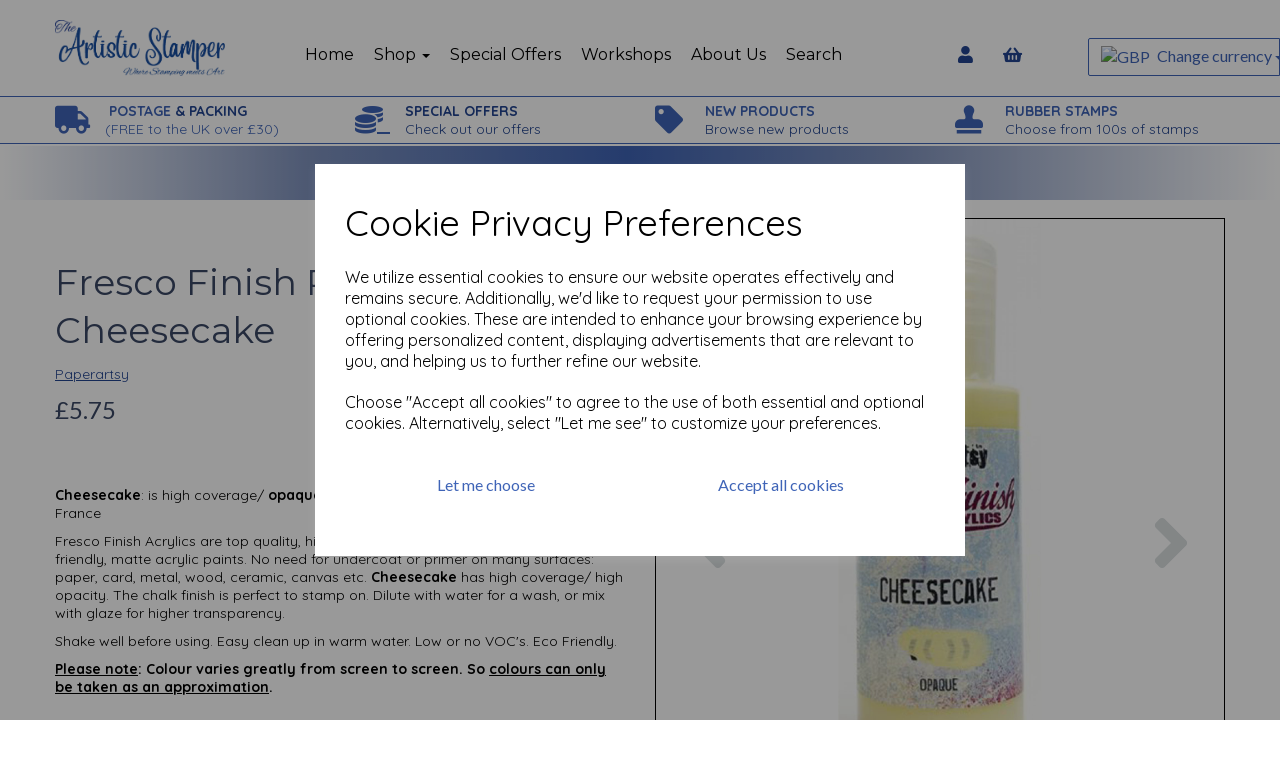

--- FILE ---
content_type: text/html; charset=UTF-8
request_url: https://theartisticstamper.com/paperartsy-fresco-finish-paints-94/fresco-finish-paint-cheesecake
body_size: 27995
content:
<!DOCTYPE html>
<html id="shop" lang="en">
<head  prefix="og: http://ogp.me/ns# fb: http://ogp.me/ns/fb# product: http://ogp.me/ns/product#" >
    <meta charset="utf-8">
    <meta http-equiv="X-UA-Compatible" content="IE=edge">
    <meta name="viewport" content="width=device-width, initial-scale=1">

            <title>Fresco Finish Paint - Cheesecake</title>
        <meta itemprop="name" content="Fresco Finish Paint - Cheesecake">
        <meta property="og:title" content="Fresco Finish Paint - Cheesecake">
    
    <meta property="og:site_name" content="The Artistic Stamper">

            <meta name="description" content="Cheesecake is high coverage opaque chalk finish acrylic paint 50ml Made in UK Fresco Finish Acrylics are top quality highly pigmented water based">
        <meta itemprop="description" content="Cheesecake is high coverage opaque chalk finish acrylic paint 50ml Made in UK Fresco Finish Acrylics are top quality highly pigmented water based">
        <meta property="og:description" content="Cheesecake is high coverage opaque chalk finish acrylic paint 50ml Made in UK Fresco Finish Acrylics are top quality highly pigmented water based">
    
    <link rel="preconnect" href="https://theartisticstamper.com" />
    <link rel="preconnect" href="https://theartisticstamper-static.symphonycommerce.io" crossorigin />
    <link rel="preconnect" href="https://images.shopcdn.co.uk" crossorigin />
    <link rel="preconnect" href="https://fonts.googleapis.com" />
    <link rel="preconnect" href="https://fonts.googleapis.com" crossorigin />
    <link rel="preconnect" href="https://fonts.gstatic.com" />
    <link rel="preconnect" href="https://fonts.gstatic.com" crossorigin />

    
    <link rel="stylesheet" href="//theartisticstamper-static.symphonycommerce.io/bower_components/bootstrap/dist/css/bootstrap.min.css?v=26.04.2">
<link rel="stylesheet" href="//theartisticstamper-static.symphonycommerce.io/default-layouts/css/jquery-ui.min.css?v=26.04.2">
<link rel="stylesheet" href="//theartisticstamper-static.symphonycommerce.io/default-layouts/css/shop.min.css?v=26.04.2">
<link rel="stylesheet" href="//theartisticstamper-static.symphonycommerce.io/default-layouts/css/slick.min.css?v=26.04.2">
<link rel="stylesheet" href="//theartisticstamper-static.symphonycommerce.io/default-layouts/css/snackbar.css?v=26.04.2">
<link rel="stylesheet" href="//theartisticstamper-static.symphonycommerce.io/default-layouts/css/fa-all.min.css?v=26.04.2">
<link rel="stylesheet" href="//theartisticstamper-static.symphonycommerce.io/default-layouts/css/fa-v4-shims.css?v=26.04.2">
<link rel="stylesheet" href="//theartisticstamper-static.symphonycommerce.io/default-layouts/css/skeleton.css?v=26.04.2">
<link rel="stylesheet" href="//theartisticstamper-static.symphonycommerce.io/default-layouts/css/jquery.fancybox.min.css?v=26.04.2">
<style type='text/css'  id="stylesheet_design">@import url("//fonts.googleapis.com/css?family=Montserrat:n,b,i");
@import url("//fonts.googleapis.com/css?family=Lato:n,b,i");
@import url("//fonts.googleapis.com/css?family=Quicksand:n,b,i");
#container-fluid-1683796332996 { background: linear-gradient(90deg, rgba(255,255,255,1) 0%, rgba(129,148,191,1) 24%, rgba(63,100,182,1) 49%, rgba(129,148,191,1) 70%, rgba(255,255,255,1) 100%); }
#shop { background-color: #ffffff; }
#shop #blocklab-header #container-fluid-1683192373654 { background: linear-gradient(90deg, rgba(43,72,139,1) 0%, rgba(244,244,244,1) 49%, rgba(216,53,31,1) 100%); }
#shop #global-categories-dynamic_1643043093215 { box-shadow: none; transition: none; border-radius: none; }
#shop #global-categories-dynamic_1643043093215:hover { box-shadow: none; }
#shop #global-text-1683192373654 { box-shadow: none; transition: none; border-radius: none; padding-left: 15px; padding-right: 15px; padding-top: 15px; padding-bottom: 15px; }
#shop #global-text-1683192373654:hover { box-shadow: none; }
#shop #mega-menu-default_1552402239184 { box-shadow: 0 4px 8px 0 rgba(0, 0, 0, 0.2); transition: 0.3s; border-radius: 5px; padding-left: 15px; padding-right: 15px; padding-top: 15px; padding-bottom: 15px; }
#shop #mega-menu-default_1552402239184:hover { box-shadow: 0 8px 16px 0 rgba(0, 0, 0, 0.2); }
#shop .btn-group .btn:first-child { border-radius: 2px 0px 0px 2px; }
#shop .btn-group .btn:last-child { border-radius: 0px 2px 2px 0px; }
#shop .btn.btn-default { border-radius: 2px; -moz-border-radius: 2px; -webkit-border-radius: 2px; display: inline; width: auto; }
#shop .btn.btn-default, #shop .input-group .input-group-addon, #shop .input-group .input-group-btn .btn { background-color: transparent; background-image: none; border-color: rgb(63, 100, 183); color: rgb(63, 100, 183); font-family: 'Lato', Helvetica, Arial, sans-serif; font-size: 16px; font-style: normal; font-weight: normal; text-decoration: none; text-transform: none; }
#shop .btn.btn-default:hover, #shop .btn.btn-default:focus, #shop .input-group .input-group-btn .btn:hover, #shop .input-group .input-group-btn .btn:focus { background-color: #254a9d !important; background: transparent !important; border-color: #254a9d !important; color: #254a9d !important; }
#shop .container-fluid .container { max-width: 1170px !important; }
#shop .form-control, #shop .input-group input.form-control:focus, #shop input:focus, #shop select:focus, #shop textarea:focus, #shop .form-control:focus, #shop .input-group input.form-control:focus, #shop select:focus { border-color: #234591; }
#shop .input-group .input-group-addon.left { border-radius: 2px 0px 0px 2px; -moz-border-radius: 2px 0px 0px 2px; -webkit-border-radius: 2px 0px 0px 2px; }
#shop .input-group .input-group-addon.right { border-radius: 0px 2px 2px 0px; -moz-border-radius: 0px 2px 2px 0px; -webkit-border-radius: 0px 2px 2px 0px; }
#shop .input-group .input-group-btn.left .btn-default { border-radius: 2px 0px 0px 2px; -moz-border-radius: 2px 0px 0px 2px; -webkit-border-radius: 2px 0px 0px 2px; }
#shop .input-group .input-group-btn.right .btn-default { border-radius: 0px 2px 2px 0px; -moz-border-radius: 0px 2px 2px 0px; -webkit-border-radius: 0px 2px 2px 0px; }
#shop .input-group input.form-control { height: 36px; }
#shop .input-group input.form-control.left { border-radius: 2px 0px 0px 2px; -moz-border-radius: 2px 0px 0px 2px; -webkit-border-radius: 2px 0px 0px 2px; }
#shop .input-group input.form-control.right { border-radius: 0px 2px 2px 0px; -moz-border-radius: 0px 2px 2px 0px; -webkit-border-radius: 0px 2px 2px 0px; }
#shop .shopblocks-add-to-basket .input-group .input-group-addon { height: 36px; }
#shop .shopblocks-add-to-basket .input-group .quantity-field { height: 36px; }
#shop .sub-category-box { padding-top: 15px !important; }
#shop a { color: #234591; font-style: normal; font-weight: normal; text-decoration: underline; }
#shop a:hover, #shop a:focus { color: #5f84d5; font-style: normal; font-weight: normal; text-decoration: underline; }
#shop h1, #shop h1 a { font-family: 'Montserrat', Helvetica, Arial, sans-serif; font-size: 36px; color: #3b4865; font-style: normal; font-weight: normal; text-decoration: none; text-transform: none; }
#shop h2, #shop h3, #shop h4, #shop h5, #shop h6, #shop h2 a, #shop h3 a, #shop h4 a, #shop h5 a, #shop h6 a { font-family: 'Lato', Helvetica, Arial, sans-serif; font-size: 24px; color: #3b4865; font-style: normal; font-weight: normal; text-decoration: none; text-transform: none; }
#shop html, #shop body, #shop p, #shop ul, #shop ol, #shop li, #shop th, #shop td, #shop label { font-family: 'Quicksand', Helvetica, Arial, sans-serif; font-size: 14px; color: #000000; }
#shop input, #shop select, #shop textarea, #shop .form-control, #shop .input-group input.form-control, #shop .shopblocks-add-to-basket .input-group .quantity-field, #shop select { border-color: rgb(63, 100, 183); font-size: 16px; color: #000000; }
#shop #mmv2_mega-menu-v2_1552402239184 > div.navbar.yamm > div > div.navbar-header > div > div > a.btn.btn-default > i { font-size: 30px; }

</style><style type='text/css' >
#shop #blocklab-header #container-fluid-1553159783488 {margin-top: 0px; border-bottom: none}
#shop #blocklab-header #container-fluid-1553160228554 {margin-top: 0px}
#shop #blocklab-header #container-fluid-1553160326506 {margin-top: 0px}
#shop #blocklab-header #container-fluid-1553160930725 {margin-top: 0px}
#shop #blocklab-header #container-fluid-1683796332996 {margin-top: 0px}
#shop #blocklab-header #container-fluid-global-blank-default_1552402699865 {border-bottom: none}
#shop #blocklab-header #container-fluid-global-blank-default_1555595479863 {border-bottom: none}
#shop #blocklab-header #container-fluid-global-shop-logo_1552401890509 {border-bottom: none}
#shop #blocklab-header #container-fluid-menu-dynamic_1555595476625 {border-bottom: none}
#shop #blocklab-header #container-fluid-plugin_currencies-blocks-currency-changer_1555595419679 {border-color: rgb(63, 100, 183); border-bottom-width: 1px; border-bottom-style: solid; border-bottom: 0px none rgb(81, 85, 94)}
#shop #blocklab-header #master-container-fluid_1552402497081 {background: none 0% 0% / auto repeat scroll padding-box border-box rgba(0, 0, 0, 0); border-bottom: 1px solid rgb(63, 100, 183); border-top-color: rgb(63, 100, 183); border-right-color: rgb(63, 100, 183); border-left-color: rgb(63, 100, 183); border-color: rgb(63, 100, 183)}
#shop #blocklab-header #master-container-fluid_1552490207885 {background: none 0% 0% / auto repeat scroll padding-box border-box rgba(0, 0, 0, 0); border-bottom: 0px none rgb(81, 85, 94)}
#shop #blocklab-header #master-container-fluid_1553159914422 {background: none 0% 0% / auto repeat scroll padding-box border-box rgba(0, 0, 0, 0); border-bottom: 1px solid rgb(63, 100, 183); border-top-color: rgb(63, 100, 183); border-right-color: rgb(63, 100, 183); border-left-color: rgb(63, 100, 183); border-color: rgb(63, 100, 183)}
#shop #blocklab-header #master-container-fluid_1555595482876 {background: none 0% 0% / auto repeat scroll padding-box border-box rgba(0, 0, 0, 0); border-bottom: none; border-top-color: rgb(63, 100, 183); border-right-color: rgb(63, 100, 183); border-left-color: rgb(63, 100, 183)}
#shop #blocklab-header #master-container-fluid_1555595486510 {background: none 0% 0% / auto repeat scroll padding-box border-box rgba(0, 0, 0, 0); border-bottom: 0px none rgb(81, 85, 94)}
#shop #blocklab-header > #container-fluid-1553159783488 {margin-top: 0px}
#shop #blocklab-header > #container-fluid-1553160228554 {margin-top: 0px}
#shop #blocklab-header > #container-fluid-1553160326506 {margin-top: 0px}
#shop #blocklab-header > #container-fluid-1553160930725 {margin-top: 0px}
#shop #blocklab-header > #container-fluid-1683796332996 {margin-top: 0px}
#shop #blocklab-header > .container-fluid {margin-bottom: 0px}
#shop #global-blank-default_1552402699865 {padding: 5px 0px}
#shop #global-shop-logo_1552401890509 {padding: 20px 0px; text-align: left; margin-bottom: 0px}
#shop #global-shop-logo_1552401890509 .display-block img.logo-image.center-block.img-responsive {width: 100%}
#shop #global-shop-logo_1552401890509 img.logo-image.center-block.img-responsive {display: inline-block; width: 100% !important}
#shop #global-text-1553159783488 {outline: none; position: relative; padding: 5px 0px}
#shop #global-text-1553160228554 {outline: none; position: relative; padding: 5px 0px}
#shop #global-text-1553160326506 {outline: none; position: relative; padding: 5px 0px}
#shop #global-text-1553160930725 {outline: none; position: relative; padding: 5px 0px}
#shop #global-text-1683796332996 {outline: none; position: relative; padding: 15px 0px}
#shop #mega-menu-v2_1552402239184 #mmv2_mega-menu-v2_1552402239184 #mmv2-page-mask_mega-menu-v2_1552402239184 {display: none}
#shop #mega-menu-v2_1552402239184 #mmv2_mega-menu-v2_1552402239184 div.navbar.yamm {min-height: auto}
#shop #menu-dynamic_1552490201871 {padding: 0px 5px; font-size: 16px}
#shop #menu-dynamic_1552490201871 .container.navbar .nav.navbar-nav.full-width a {font-size: 17px}
#shop #menu-dynamic_1552490201871 .container.navbar .nav.navbar-nav.full-width li {font-size: 16px}
#shop #menu-dynamic_1552490201871 .container.navbar .nav.navbar-nav.full-width li . i.fa.fa-shopping-basket {transform: none}
#shop #menu-dynamic_1552490201871 .container.navbar .nav.navbar-nav.full-width li .. i.fa.fa-shopping-basket {transform: none}
#shop #menu-dynamic_1552490201871 .container.navbar ul.nav.navbar-nav.full-width {font-size: 16px}
#shop #menu-dynamic_1552490201871 div.container.navbar {text-align: center; font-size: 16px}
#shop #menu-dynamic_1552490201871 li {display: block; float: left}
#shop #menu-dynamic_1552490201871 li:last-child a {border: none !important}
#shop #menu-dynamic_1552490201871 ul.dropdown-menu {background: rgba(0, 0, 0, 0); background-color: rgba(0, 0, 0, 0)}
#shop #menu-dynamic_1552490201871 ul.nav.navbar-nav.full-width {float: none; display: inline-block; vertical-align: top; width: auto; margin-right: inherit}
#shop #menu-dynamic_1555595476625 {font-size: 16px; padding: 10px 0px}
#shop #menu-dynamic_1555595476625 .container.navbar .nav.navbar-nav.full-width li . i.fa.fa-shopping-basket {transform: none}
#shop #menu-dynamic_1555595476625 .container.navbar .nav.navbar-nav.full-width li .. i.fa.fa-shopping-basket {transform: none}
#shop #menu-dynamic_1555595476625 .nav .open>a {background-color: transparent}
#shop #menu-dynamic_1555595476625 a {font-size: 17px; padding-top: 3px; padding-bottom: 3px}
#shop #menu-dynamic_1555595476625 div.container.navbar {text-align: right; font-size: 16px}
#shop #menu-dynamic_1555595476625 li {display: block; float: left; font-size: 16px}
#shop #menu-dynamic_1555595476625 li a.fa-caret-down:focus {background-color: transparent}
#shop #menu-dynamic_1555595476625 li a:focus {background-color: transparent}
#shop #menu-dynamic_1555595476625 li a:hover {background-color: transparent}
#shop #menu-dynamic_1555595476625 li:last-child a {border: none !important}
#shop #menu-dynamic_1555595476625 ul.dropdown-menu {background: rgba(0, 0, 0, 0); background-color: rgba(0, 0, 0, 0)}
#shop #menu-dynamic_1555595476625 ul.nav.navbar-nav.full-width {float: right; display: block; vertical-align: top; width: auto; margin-right: -15px; font-size: 16px}
#shop #plugin_currencies-blocks-currency-changer_1553686992185 {padding: 10px 0px}
#shop #plugin_currencies-blocks-currency-changer_1553686992185 .input-group .btn-group .btn.btn-default.dropdown-toggle img {display: inline; padding-right: 4px; position: relative; top: -1px}
#shop #plugin_currencies-blocks-currency-changer_1553686992185 .input-group .btn-group .dropdown-menu img {padding-right: 4px; position: relative; top: -1px}
#shop #plugin_currencies-blocks-currency-changer_1553686992185 div .input-group .btn-group .btn.btn-default.dropdown-toggle img {display: inline; padding-right: 4px; position: relative; top: -1px}
#shop #plugin_currencies-blocks-currency-changer_1553686992185 div .input-group .btn-group .dropdown-menu li a img {padding-right: 4px; position: relative; top: -1px}
#shop #plugin_currencies-blocks-currency-changer_1553686992185 div .input-group .btn-group ul.dropdown-menu {overflow-y: auto}
#shop #plugin_currencies-blocks-currency-changer_1553686992185 img {display: inline; padding-right: 4px; position: relative; top: -1px; height: 11px}
#shop #plugin_currencies-blocks-currency-changer_1555595419679 {padding: 5px 0px; margin-bottom: 40px}
#shop #plugin_currencies-blocks-currency-changer_1555595419679 .input-group .btn-group .btn.btn-default.dropdown-toggle img {display: inline; padding-right: 4px; position: relative; top: -1px}
#shop #plugin_currencies-blocks-currency-changer_1555595419679 .input-group .btn-group .dropdown-menu img {padding-right: 4px; position: relative; top: -1px}
#shop #plugin_currencies-blocks-currency-changer_1555595419679 div .input-group .btn-group .btn.btn-default.dropdown-toggle img {display: inline; padding-right: 4px; position: relative; top: -1px}
#shop #plugin_currencies-blocks-currency-changer_1555595419679 div .input-group .btn-group .dropdown-menu li a img {padding-right: 4px; position: relative; top: -1px}
#shop #plugin_currencies-blocks-currency-changer_1555595419679 div .input-group .btn-group ul.dropdown-menu {overflow-y: auto}
#shop #plugin_currencies-blocks-currency-changer_1555595419679 img {display: inline; padding-right: 4px; position: relative; top: -1px; height: 11px}
@media screen and (max-width: 767px) { html#shop #global-text-1553160326506 {display: none !important}}
@media screen and (max-width: 767px) { html#shop #global-blank-default_1552402699865 {display: none !important}}
@media screen and (max-width: 767px) { html#shop #global-blank-default_1555595479863 {display: none !important}}
@media screen and (min-width: 768px) and (max-width: 991px) { html#shop #global-blank-default_1555595479863 {display: none !important}}
@media screen and (min-width: 992px) { html#shop #global-blank-default_1555595479863 {display: none !important}}
@media screen and (max-width: 767px) { html#shop #global-text-1553159783488 {display: none !important}}
@media screen and (max-width: 767px) { html#shop #global-blank-default_1555595482270 {display: none !important}}
@media screen and (min-width: 768px) and (max-width: 991px) { html#shop #global-blank-default_1555595482270 {display: none !important}}
@media screen and (min-width: 992px) { html#shop #global-blank-default_1555595482270 {display: none !important}}
@media screen and (max-width: 767px) { html#shop #global-text-1553160930725 {display: none !important}}
@media screen and (max-width: 767px) { html#shop #mega-menu-default_1552402239184 {display: none !important}}
@media screen and (max-width: 767px) { html#shop #plugin_currencies-blocks-currency-changer_1553686992185 {display: none !important}}
@media screen and (max-width: 767px) { html#shop #menu-dynamic_1552490201871 {display: none !important}}
@media screen and (max-width: 767px) { html#shop #global-shop-logo_1552401890509 {display: none !important}}
@media screen and (max-width: 767px) { html#shop #container-fluid-global-blank-default_1555594935180 {display: none !important}}
@media screen and (min-width: 768px) and (max-width: 991px) { html#shop #container-fluid-global-blank-default_1555594935180 {display: none !important}}
@media screen and (min-width: 992px) { html#shop #container-fluid-global-blank-default_1555594935180 {display: none !important}}
@media screen and (max-width: 767px) { html#shop #global-text-1553160228554 {display: none !important}}
@media screen and (max-width: 767px) { html#shop #master-container-fluid_1553159914422 {display: none !important}}
@media screen and (min-width: 768px) and (max-width: 991px) { html#shop #menu-dynamic_1555595272640 {display: none !important}}
@media screen and (min-width: 768px) and (max-width: 991px) { html#shop #container-fluid-menu-dynamic_1555595272640 {display: none !important}}
@media screen and (min-width: 992px) { html#shop #container-fluid-menu-dynamic_1555595272640 {display: none !important}}
@media screen and (min-width: 768px) and (max-width: 991px) { html#shop #container-fluid-menu-dynamic_1565176599451 {display: none !important}}
@media screen and (min-width: 992px) { html#shop #container-fluid-menu-dynamic_1565176599451 {display: none !important}}
@media screen and (min-width: 768px) and (max-width: 991px) { html#shop #plugin_currencies-blocks-currency-changer_1555595419679 {display: none !important}}
@media screen and (min-width: 992px) { html#shop #plugin_currencies-blocks-currency-changer_1555595419679 {display: none !important}}
@media screen and (min-width: 768px) and (max-width: 991px) { html#shop #menu-dynamic_1555595476625 {display: none !important}}
@media screen and (min-width: 992px) { html#shop #menu-dynamic_1555595476625 {display: none !important}}
</style><style type='text/css' >
#shop #blocklab-footer #container-fluid-1552557763001 {margin-top: 0px; border-bottom: none}
#shop #blocklab-footer #container-fluid-1552557783656 {margin-top: 0px}
#shop #blocklab-footer #container-fluid-1552557804568 {margin-top: 0px}
#shop #blocklab-footer #container-fluid-1600086682622 {margin-top: 0px}
#shop #blocklab-footer #container-fluid-footer-default {background: rgb(255, 255, 255); border-bottom: 1px solid rgb(234, 234, 234); border-top-color: rgb(234, 234, 234); border-right-color: rgb(234, 234, 234); border-left-color: rgb(234, 234, 234)}
#shop #blocklab-footer #container-fluid-global-blank-default_1552557915362 {border-bottom: none; border-top-color: rgb(63, 100, 183); border-right-color: rgb(63, 100, 183); border-left-color: rgb(63, 100, 183); background: rgb(255, 255, 255); border-color: rgb(63, 100, 183); border-bottom-width: 1px; border-bottom-style: solid}
#shop #blocklab-footer #container-fluid-menu-dynamic_1552557755826 {border-bottom: 0px none rgb(81, 85, 94)}
#shop #blocklab-footer #container-fluid_1552557878608 {background: rgb(255, 255, 255)}
#shop #blocklab-footer #master-container-fluid_1552557800271 {background: none 0% 0% / auto repeat scroll padding-box border-box rgba(0, 0, 0, 0); border-bottom: 1px solid rgb(234, 234, 234); border-top-color: rgb(234, 234, 234); border-right-color: rgb(234, 234, 234); border-left-color: rgb(234, 234, 234)}
#shop #blocklab-footer #master-container-fluid_1552557895788 {background: rgb(255, 255, 255); border-bottom: 1px solid rgb(255, 255, 255); border-top-color: rgb(255, 255, 255); border-right-color: rgb(255, 255, 255); border-left-color: rgb(255, 255, 255)}
#shop #blocklab-footer > #container-fluid-1552557804568 {margin-top: 0px}
#shop #blocklab-footer > #container-fluid-1600086682622 {margin-top: 0px}
#shop #blocklab-footer > .container-fluid {margin-bottom: 0px}
#shop #footer-default {color: rgb(63, 100, 183); padding: 5px 0px}
#shop #footer-default p.text-center {color: rgb(63, 100, 183)}
#shop #global-text-1552557763001 {outline: none; position: relative}
#shop #global-text-1552557783656 {outline: none; position: relative}
#shop #global-text-1552557804568 {outline: none; position: relative; margin-bottom: 15px; padding: 10px 0px}
#shop #global-text-1600086682622 {outline: none; position: relative; padding: 15px 0px}
#shop #menu-dynamic_1552557755826 {text-decoration: none; font-style: normal; padding: 10px 0px}
#shop #menu-dynamic_1552557755826 .container.navbar .list-unstyled li . i.fa.fa-shopping-basket {transform: none}
#shop #menu-dynamic_1552557755826 a {text-decoration: none; font-style: normal}
#shop #menu-dynamic_1552557755826 div.container.navbar {text-decoration: none; font-style: normal}
#shop #menu-dynamic_1552557755826 li {text-decoration: none; font-style: normal}
#shop #menu-dynamic_1552557755826 li:last-child a {border: none !important}
#shop #menu-dynamic_1552557755826 ul.dropdown-menu {background: rgba(0, 0, 0, 0); background-color: rgba(0, 0, 0, 0)}
#shop #menu-dynamic_1552557755826 ul.list-unstyled {text-decoration: none; font-style: normal}
#shop #menu-dynamic_1733833772006 .container.menu-responsive .navbar #navbar-1733833772006 .nav.navbar-nav.full-width li . i.fa.fa-shopping-basket {transform: none}
#shop #menu-dynamic_1733833772006 li:last-child a {border: none !important}

</style><style type='text/css' >
#shop #blocklab-product-page #container-fluid-plugin_out_of_stock_notify-blocks-out-of-stock-notify_1562229717772 {border-bottom: 0px none rgb(81, 85, 94)}
#shop #blocklab-product-page #container-fluid-product-add-to-basket-with-qty {border-bottom: 0px none rgb(81, 85, 94)}
#shop #blocklab-product-page #container-fluid-product-brand-default {border-bottom: 0px none rgb(81, 85, 94)}
#shop #blocklab-product-page #container-fluid-product-description-default {border-bottom: 0px none rgb(81, 85, 94)}
#shop #blocklab-product-page #container-fluid-product-name-default {border-bottom: 0px none rgb(81, 85, 94)}
#shop #blocklab-product-page #container-fluid-product-options-default {border-bottom: 0px none rgb(81, 85, 94)}
#shop #blocklab-product-page #container-fluid-product-price-default {border-bottom: 0px none rgb(81, 85, 94)}
#shop #blocklab-product-page #container-fluid-product-promo-default {border-bottom: 0px none rgb(81, 85, 94)}
#shop #blocklab-product-page #container-fluid-product-sku-default {border-bottom: 0px none rgb(81, 85, 94)}
#shop #blocklab-product-page #container-fluid-product-stock-default {border-bottom: 0px none rgb(81, 85, 94)}
#shop #blocklab-product-page > .container-fluid {margin-bottom: 0px}
#shop #global-blank-default_1552559671890 {padding: 15px 0px}
#shop #global-code_1629974616602 {padding: 20px 0px; color: rgb(255, 255, 255)}
#shop #global-code_1629974616602 div {color: rgb(255, 255, 255)}
#shop #global-code_1629974616602 p {color: rgb(255, 255, 255)}
#shop #plugin_out_of_stock_notify-blocks-out-of-stock-notify_1562229717772 {padding: 10px 0px}
#shop #product-add-to-basket-with-qty {text-align: right}
#shop #product-add-to-basket-with-qty button.add-to-basket.btn.btn-default {text-align: right}
#shop #product-add-to-basket-with-qty div.col-xs-12 {text-align: right}
#shop #product-add-to-basket-with-qty div.col-xs-5 {text-align: right}
#shop #product-add-to-basket-with-qty div.col-xs-7 {text-align: right}
#shop #product-add-to-basket-with-qty div.input-group {text-align: right}
#shop #product-add-to-basket-with-qty div.row.push-down {text-align: right}
#shop #product-add-to-basket-with-qty input {text-align: right}
#shop #product-add-to-basket-with-qty input.form-control.quantity-field.right {text-align: right}
#shop #product-add-to-basket-with-qty p {text-align: right}
#shop #product-add-to-basket-with-qty span.input-group-addon.left {text-align: right}
#shop #product-brand-default p {font-size: 14px}
#shop #product-description-default {margin-bottom: 30px}
#shop #product-images-thumbnails-bottom {padding: 0px; border: 1px solid}
#shop #product-related-products-default_1552559499775 {color: rgb(59, 72, 101)}
#shop #product-related-products-default_1552559499775 .container-fluid .container .row .product..col-lg-3.col-md-4.col-sm-6.col-xs-12 .product-block-inner .col-xs-6.col-sm-12.col-md-12.col-lg-12 .product-block-image-link img.sticker-image {z-index: 1; position: absolute; pointer-events: none; height: 20%; max-width: 100%; overflow: auto; bottom: 0px; left: 0px}
#shop #product-related-products-default_1552559499775 .container-fluid .container .row .product..col-lg-3.col-md-4.col-sm-6.col-xs-12 .product-block-inner .col-xs-6.col-sm-6.col-md-12.col-lg-12 .row .col-xs-12 .row.push-down-sm .col-xs-12 .no-underline h5.font-12.was-price.margin-bottom-0.inc-vat-was-price {display: none}
#shop #product-related-products-default_1552559499775 .container-fluid .container .row .product..col-lg-3.col-md-4.col-sm-6.col-xs-12 .product-block-inner .col-xs-6.col-sm-6.col-md-12.col-lg-12 .row .col-xs-12 .row.push-down-sm .col-xs-12 .no-underline h5.font-14.bold.margin-bottom-0.ex-vat-price {display: none}
#shop #product-related-products-default_1552559499775 a.no-underline {color: rgb(59, 72, 101)}
#shop #product-related-products-default_1552559499775 a.push-down {color: rgb(59, 72, 101)}
#shop #product-related-products-default_1552559499775 div.col-lg-3.col-md-4.col-sm-6.col-xs-12.product {color: rgb(59, 72, 101)}
#shop #product-related-products-default_1552559499775 div.col-xs-12 {color: rgb(59, 72, 101)}
#shop #product-related-products-default_1552559499775 div.col-xs-6.col-sm-12.col-md-12.col-lg-12 {color: rgb(59, 72, 101)}
#shop #product-related-products-default_1552559499775 div.col-xs-6.col-sm-6.col-md-12.col-lg-12 {color: rgb(59, 72, 101)}
#shop #product-related-products-default_1552559499775 div.container {color: rgb(59, 72, 101)}
#shop #product-related-products-default_1552559499775 div.container-fluid {color: rgb(59, 72, 101)}
#shop #product-related-products-default_1552559499775 div.row {color: rgb(59, 72, 101)}
#shop #product-related-products-default_1552559499775 div.row.attributes {color: rgb(59, 72, 101)}
#shop #product-related-products-default_1552559499775 div.row.push-down {color: rgb(59, 72, 101)}
#shop #product-related-products-default_1552559499775 div.row.push-down-sm {color: rgb(59, 72, 101)}
#shop #product-related-products-default_1552559499775 h1.text-center {color: rgb(59, 72, 101)}
#shop #product-related-products-default_1552559499775 h4.font-14.margin-bottom-0 {color: rgb(59, 72, 101)}
#shop #product-related-products-default_1552559499775 h5.font-14.bold.margin-bottom-0 {color: rgb(59, 72, 101)}
#shop #product-related-products-default_1552559499775 img.img-responsive {color: rgb(59, 72, 101)}

</style><link id="stylesheet_src" rel="stylesheet" href="//theartisticstamper-static.symphonycommerce.io/plugins/currencies/currencies.css?dt=26092017&v=26.04.2">

            <link rel="icon" href="https://theartisticstamper-static.symphonycommerce.io/images/favicons/496e9885c99dd3229dceafeadded0c00.ico">
    
    
    <link rel="alternate" type="application/rss+xml" title="The Artistic Stamper" href="https://theartisticstamper.com/rss">

                                                                                        <link rel="canonical" href="/paperartsy-fresco-finish-paints-94/fresco-finish-paint-cheesecake">
                <meta property="og:url" content="https://theartisticstamper.com/paperartsy-fresco-finish-paints-94/fresco-finish-paint-cheesecake">
        
    <script src="//theartisticstamper-static.symphonycommerce.io/default-layouts/js/libraries/js.cookie.min.js?v=26.04.2"></script>

                        <script>
    // Define dataLayer and the gtag function.
    window.dataLayer = window.dataLayer || [];
    function gtag(){dataLayer.push(arguments);}

    // Set default consent to 'denied' as a placeholder
    // Determine actual values based on your own requirements
    gtag('consent', 'default', {
        'ad_storage': 'denied',
        'ad_user_data': 'denied',
        'ad_personalization': 'denied',
        'analytics_storage': 'denied'
    });
    gtag('set', 'url_passthrough', true);
    gtag('set', 'ads_data_redaction', true);
</script>
<!-- GA4 -->
<script async src="https://www.googletagmanager.com/gtag/js?id=G-5V2Q9M29GC"></script>
<script>
    window.dataLayer = window.dataLayer || [];
    function gtag(){dataLayer.push(arguments);}

    gtag('js', new Date());
    gtag('config', 'G-5V2Q9M29GC' );
</script>
<script>
    function consentGrantedAdStorage() {
        gtag('consent', 'update', {
            'ad_storage': 'granted'
        });
    }

    function consentGrantedAdUserData() {
        gtag('consent', 'update', {
            'ad_user_data': 'granted'
        });
    }

    function consentGrantedAdPersonalisation() {
        gtag('consent', 'update', {
            'ad_personalization': 'granted'
        });
    }

    function consentAnalyticsStorage() {
        gtag('consent', 'update', {
            'analytics_storage': 'granted'
        });
    }
</script>
<script>
    window.addEventListener('cookie-consent', function (e) {
        if (e.detail.consent) {
            switch (e.detail.type) {
                case 'performance_and_analytics':
                    consentAnalyticsStorage();
                    break;
                case 'advertising':
                    consentGrantedAdStorage();
                    consentGrantedAdUserData();
                    consentGrantedAdPersonalisation();
                    gtag('set', 'url_passthrough', false);
                    gtag('set', 'ads_data_redaction', false);
                    break;
                default:
                    return;
            }
        }
    });

    const ga4_events = [
        'add_payment_info',
        'add_shipping_info',
        'add_to_cart',
        'begin_checkout',
        'purchase',
        'remove_from_cart',
        'view_cart',
        'view_item',
    ];

    ga4_events.forEach(name => {
        window.addEventListener(name, function (e) {
            if (e.detail.data) {
                gtag("event", name, e.detail.data);
            }
        });
    });
</script>
<!-- END GA4 -->        
        
                                    <!-- Google Analytics -->
<script>
window.ga=window.ga||function(){(ga.q=ga.q||[]).push(arguments)};ga.l=+new Date;
if (Cookies.get("cookie_notice_agreed") != "optout" && (1 || Cookies.get("cookie_notice_agreed") == "consent")) {
    ga("create", "UA-98114179-1", "auto");
    ga("send", "pageview");
}
</script>
<script async src='https://www.google-analytics.com/analytics.js'></script>
<!-- End Google Analytics -->

            
                        
                        <meta name="twitter:card" content="product">
            <meta name="twitter:data1" content="£5.75">
            <meta name="twitter:label1" content="Price">
        
                    <meta property="og:price:amount" content="5.7500" />
            <meta property="og:price:currency" content="GBP">
            <meta property="og:type" content="product">
            <meta property="og:id" content="2530">
                                                                    <meta property="og:availability" content="out of stock">
                                    
                    <meta property="product:price:amount" content="5.7500" />
            <meta property="product:price:currency" content="GBP" />
        
                                    <meta itemprop="image" content="https://theartisticstamper-static.symphonycommerce.io/images/2020/10/contain/512x512/8c260fe32692fc4fbe9c9af7d273b334.jpg">
            
                            <meta property="og:image" content="https://theartisticstamper-static.symphonycommerce.io/images/2020/10/contain/512x512/8c260fe32692fc4fbe9c9af7d273b334.jpg">
                <meta property="og:image:height" content="512">
                <meta property="og:image:width" content="512">
                        
    
    <style>
        [v-cloak] { display:none }
        [id^="rxp-overlay"] { z-index: 99999 !important; }
    </style>

</head>
<body class="paperartsyfrescofinishpaints94frescofinishpaintcheesecake paperartsyfrescofinishpaints94 frescofinishpaintcheesecake launched tag_acrylic tag_50ml tag_paperartsyfrescofinishpaints" >
<script>
        window.pageData = {"type":"product","name":"Fresco Finish Paint - Cheesecake","slug":"fresco-finish-paint-cheesecake"}</script>


    <style>
    .cookie-pop-up-wrapper {
        width: 100vw;
        height: 100vh;
        position: fixed;
        z-index: 1000000;
        background-color: rgba(0, 0, 0, .4);
        display: none;
        justify-content: center;
        align-items: center;
        overflow: hidden;
    }

    .cookie-pop-up > * > p {
        color: black !important;
    }

    .cookie-pop-up {
        background-color: white;
        max-width: 650px;
        box-shadow: 0 4px 8px rgba(255, 255, 255, 0.1);
        margin-right: auto;
        margin-left: auto;
        width: 95%;

        max-height: 90vh;
        overflow-y: auto;
    }

    @media (max-width: 650px) {
        .cookie-pop-up {
            max-height: 95%;
            overflow: scroll;
        }
    }

    .cookie-pop-up-content {
        margin-bottom: 15px;
    }

    #let-me-choose-content > p,
    .cookie-pop-up-content > p {
        font-size: 16px !important;
        padding: 5px 0;
        text-wrap: pretty;
    }

    #let-me-choose-content .let-me-choose-heading,
    #cookie-pop-up-content .cookie-pop-up-heading {
        font-size: 36px !important;
        font-style: normal;
        font-weight: 400;
        text-decoration: none;
        text-transform: none;
    }

    #let-me-choose-content,
    .cookie-pop-up-content {
        padding: 30px;
    }


    .cookie-pop-up-btn-wrapper {
        display: flex;
        width: 100%;
        gap: 10px;
        padding-top: 10px;
    }

    .cookie-pop-up-btn-wrapper > button {
        width: 100%;
    }

    .cookie-pop-up-btn {
        padding: 15px;
        border: 0;
        cursor: pointer;
        font-size: 20px;
        flex-grow: 1;
    }

    .cookie-pop-up-btn:hover {
        transition: all .2s ease-in-out;
    }

    .cookie-accordion-wrapper {
        padding: 25px 0;
    }

    .cookie-accordion {
        background-color: rgba(0,0,0,0);
        color: #444;
        cursor: pointer;
        padding: 18px;
        border: none;
        margin-top: -1px;
        text-align: left;
        outline: none;
        font-size: 15px;
        transition: 0.4s;
        border-top: 1px solid rgba(0,0,0,.3);
        border-bottom: 1px solid rgba(0,0,0,.3);
    }

    .cookie-preference-info {
        padding: 0 18px;
        max-height: 0;
        overflow: hidden;
        transition: max-height 0.2s ease-out;
    }

    .cookie-accordion .cookie-switch {
        position: relative;
        display: inline-block;
        width: 52px;
        height: 26px;
        margin-left: 10px;
        margin-top: -4px;
        float: inline-end;
    }

    .cookie-accordion .cookie-switch input {
        opacity: 0;
        width: 0;
        height: 0;
    }

    .cookie-accordion .fa-chevron-down {
        float: inline-end;
        position: relative;
        margin-left: 10px;
    }

    .cookie-accordion .cookie-slider {
        position: absolute;
        cursor: pointer;
        top: 0;
        left: 0;
        right: 0;
        bottom: 0;
        background-color: #ccc;
        transition: .4s;
    }

    .cookie-accordion .cookie-slider:before {
        position: absolute;
        content: "";
        height: 18px;
        width: 18px;
        left: 4px;
        bottom: 4px;
        background-color: white;
        transition: .4s;
    }

    input:checked + .cookie-slider {
        background-color: rgba(55, 66, 74, .8);
    }

    input:focus + .cookie-slider {
        box-shadow: 0 0 1px rgba(55, 66, 74, 1);
    }

    input:checked + .cookie-slider:before {
        transform: translateX(26px);
    }

    .cookie-slider.round {
        border-radius: 34px;
    }

    .cookie-slider.round:before {
        border-radius: 50%;
    }
</style>

<div class="cookie-pop-up-wrapper">
    <div class="cookie-pop-up">
        <div id="cookie-pop-up-content" class="cookie-pop-up-content">
            <p class="cookie-pop-up-heading">Cookie Privacy Preferences</p>

            <p>We utilize essential cookies to ensure our website operates effectively and remains secure. Additionally, we'd like to request your permission to use optional cookies. These are intended to enhance your browsing experience by offering personalized content, displaying advertisements that are relevant to you, and helping us to further refine our website.</p><p>Choose "Accept all cookies" to agree to the use of both essential and optional cookies. Alternatively, select "Let me see" to customize your preferences.</p>
            <div class="cookie-pop-up-btn-wrapper">
                <button class="cookie-pop-up-btn btn btn-default" id="let-me-choose">Let me choose</button>
                <button class="cookie-pop-up-btn btn btn-default cookie-accept-all">Accept all cookies</button>
            </div>
        </div>

        <div id="let-me-choose-content" class="cookie-preferences" style="display:none;">
            <p class="let-me-choose-heading">Privacy Preference Centre</p>

            <p>Our website utilizes cookies to enhance your browsing experience and to present you with content tailored to your preferences on this device and browser. Below, you will find detailed information about the function of cookies, enabling you to make informed choices about which cookies you wish to accept. Please note that disabling certain cookies might impact your user experience on our site. It's important to remember that cookie preferences need to be set individually for each device and browser you use. Clearing your browser's cache may also remove your cookie settings. You have the freedom to modify your cookie preferences at any point in the future.</p><p>For a comprehensive understanding of our use of cookies, please refer to our complete cookies policy.</p>                            <p>
                    <a href="/pages/cookie-policy">Read our full cookie policy</a>
                </p>
                        <button class="cookie-pop-up-btn btn btn-default cookie-accept-all">
                Accept all cookies            </button>

            <div class="cookie-accordion-wrapper">
                <div id="cookie-necessary">
                    <div class="cookie-accordion">
                        <span class="section-header">Strictly Necessary</span>
                        <span class="fas fa-chevron-down"></span>
                        <label class="cookie-switch">
                            <input class="cookie-checkbox" type="checkbox" checked="checked" name="strictly_necessary" disabled>
                            <span class="cookie-slider round"></span>
                        </label>
                    </div>
                    <div class="cookie-preference-info">
                        <p>These cookies are needed for the website to work and for us to fulfil our contractual obligations. This means they can't be switched off. They enable essential functionality such as security, accessibility and live chat support. They also help us to detect and prevent fraud. You can set your browser to block or alert you about these cookies, but it means some parts of the site won't work.</p>                    </div>
                </div>

                <div id="cookie-performance" >
                    <div class="cookie-accordion">
                        <span class="section-header">Performance and Analytics</span>
                        <span class="fas fa-chevron-down"></span>
                        <label class="cookie-switch">
                            <input class="cookie-checkbox" type="checkbox" name="performance_and_analytics">
                            <span class="cookie-slider round"></span>
                        </label>
                    </div>
                    <div class="cookie-preference-info">
                        <p>These cookies allow us to measure and improve the performance of our site. They help us to know how popular pages are, and to see how visitors move around the site. If you don't allow these cookies, we won't know when you've visited our site, and we won't be able to monitor its performance.</p>                    </div>
                </div>

                <div id="cookie-functional" >
                    <div class="cookie-accordion">
                        <span class="section-header">Functional</span>
                        <span class="fas fa-chevron-down"></span>
                        <label class="cookie-switch">
                            <input class="cookie-checkbox" type="checkbox" name="functional">
                            <span class="cookie-slider round"></span>
                        </label>
                    </div>
                    <div class="cookie-preference-info">
                        <p>These cookies enable us to provide enhanced functionality and personalisation. They may be set by us or by third party providers whose services we've added to our pages. If you don't allow these cookies, some or all of these services may not work properly.</p>                    </div>
                </div>

                <div id="cookie-advertising" >
                    <div class="cookie-accordion">
                        <span class="section-header">Advertising</span>
                        <span class="fas fa-chevron-down"></span>
                        <label class="cookie-switch">
                            <input class="cookie-checkbox" type="checkbox" name="advertising">
                            <span class="cookie-slider round"></span>
                        </label>
                    </div>
                    <div class="cookie-preference-info">
                        <p>These cookies collect information about your browsing habits to show you personalised adverts. They may be used to build a profile of your interests and show you relevant adverts on other sites. They don't store directly personal information, but are based on uniquely identifying your browser and internet device. If you don't allow these cookies, the adverts you see will be less relevant.</p>                    </div>
                </div>
            </div>

            <button class="cookie-pop-up-btn btn btn-default" id="cookie-confirm-choices">Confirm my choices</button>
        </div>
    </div>
</div>

<script>
    document.getElementById('let-me-choose').addEventListener('click', function() {
        const content = document.getElementById('let-me-choose-content');
        const cookieBanner = document.getElementById('cookie-pop-up-content');

        if (content.style.display === 'none') {
            content.style.display = 'block';
            cookieBanner.style.display = 'none';
        } else {
            content.style.display = 'none';
        }
    });

    const acc = document.getElementsByClassName("cookie-accordion");

    let accIndex;
    let cookieKeys = {};

    for (accIndex = 0; accIndex < acc.length; accIndex++) {
        acc[accIndex].addEventListener("click", function() {
            this.classList.toggle("active");
            const panel = this.nextElementSibling;

            if (panel.style.maxHeight) {
                panel.style.padding = null;
                panel.style.maxHeight = null;
                return;
            }

            panel.style.padding = "20px";
            panel.style.maxHeight = (panel.scrollHeight + 40) + "px";
        });
    }

    function cookieConsentEvent(key, consented = false) {
        return new CustomEvent("cookie-consent", {
            detail: {
                type: key,
                consent: consented
            }
        });
    }

    function closeCookiePopup(values) {
        setupCookie(values)
        document.querySelector('.cookie-pop-up-wrapper').remove();
    }

    function setupCookie(values) {
        const cname = !values.advertising && !values.functional && !values.performance_and_analytics ? 'optout' : 'optin';
        let cvalue = '';
        let total = 0;
        for (let value in values) {
            total++;
            cvalue += `${value}:${values[value]}`;
            if (total < Object.keys(values).length) {
                cvalue += '&';
            }
        }
        let d = new Date();
        d.setTime(d.getTime() + (365*24*60*60*1000)); // This must never be longer than 400 days
        let expires = "expires="+ d.toUTCString();
        document.cookie = `${cname}=${cvalue};${expires};path=/`
    }

    const keys = [
        'strictly_necessary'
    ];
            keys.push('performance_and_analytics');
                keys.push('functional');
                keys.push('advertising');
    
    function confirmAllCookies() {
        keys.forEach(function (key) {
            cookieKeys[key] = true;
            window.dispatchEvent(cookieConsentEvent(key, true));
        });

        closeCookiePopup(cookieKeys);
    }

    let confirmAll = document.getElementsByClassName("cookie-accept-all");
    for (let confirmIndex = 0; confirmIndex < confirmAll.length; confirmIndex++) {
        confirmAll[confirmIndex].addEventListener("click", () => {
            confirmAllCookies();
        });
    }

    function confirmSomeCookies() {
        const checkboxes = document.getElementsByClassName("cookie-checkbox");
        for (checkboxesIndex = 0; checkboxesIndex < checkboxes.length; checkboxesIndex++) {
            let key = checkboxes[checkboxesIndex].getAttribute('name');
            if (checkboxes[checkboxesIndex].checked) {
                cookieKeys[key] = true;
                window.dispatchEvent(cookieConsentEvent(key, true));
                continue;
            }

            cookieKeys[key] = false;
            window.dispatchEvent(cookieConsentEvent(key, false));
        }

        closeCookiePopup(cookieKeys);
    }

    document.getElementById("cookie-confirm-choices").addEventListener("click", () => {
        confirmSomeCookies();
    });

    const getCookies = decodeURI(document.cookie).split('; ');
    let cookieFound = false;
    getCookies.forEach((cookie) => {
        if (/^opt[in|out]/.test(cookie)) {
            cookieFound = true;
            const cookieValues = cookie.split('=')[1].split('&');
            cookieValues.forEach((value) => {
                const keyValue = value.split(':');
                keyValue[1] = keyValue[1] == 'true';
                cookieKeys[keyValue[0]] = keyValue[1];
                window.dispatchEvent(cookieConsentEvent(keyValue[0], keyValue[1]));
            });
            closeCookiePopup(cookieKeys)
        }
    });

    if (!cookieFound) {
        document.querySelector('.cookie-pop-up-wrapper').style.display = 'flex';
    }

        document.addEventListener('DOMContentLoaded', function() {
        const cookiePopUpWrapper = document.querySelector('.cookie-pop-up-wrapper');

        if (cookiePopUpWrapper !== null) {
            cookiePopUpWrapper.addEventListener('click', function(event) {
                if (event.target === cookiePopUpWrapper || !event.target.closest('.cookie-pop-up')) {
                    const letMeChooseContent = document.getElementById('let-me-choose-content');
                    const isVisible = letMeChooseContent && letMeChooseContent.offsetWidth > 0 && letMeChooseContent.offsetHeight > 0;

                    if (isVisible) {
                        confirmSomeCookies();
                        return;
                    }

                    confirmAllCookies();
                }
            });
        }
    });
    </script>




    <header id="blocklab-header">
        <div class=container-fluid id=master-container-fluid_1552402497081><div class=container><div class=row><div class=col-sm-2>
<div class="container-fluid" id="container-fluid-global-shop-logo_1552401890509" >
	<div class="container">
		<div class="row" id="row-global-shop-logo_1552401890509">
			<div class="col-xs-12">
				<div class="block" data-partial="global/shop/logo" data-type="image" id="global-shop-logo_1552401890509" data-compact="dynamic" data-dynamic=''>
    <a class="display-block" href="//theartisticstamper.com/">
        
<img
        src="https://theartisticstamper-static.symphonycommerce.io/images/2024/01/original/1fcbe5f1b6193a15d923aff0e44b63eb.jpg"
        class="logo-image center-block img-responsive"
        style="width:100%"
        alt="The Artistic Stamper"
        endpoint="fit"
>    </a>
</div>

			</div>
		</div>
	</div>
</div>
</div><div class=col-sm-10>
<div class="container-fluid" id="container-fluid-global-blank-default_1552402699865" >
	<div class="container">
		<div class="row" id="row-global-blank-default_1552402699865">
			<div class="col-xs-12">
				<div class="block" data-partial="global/blank/default" data-type="blank" data-id="1552402699865" id="global-blank-default_1552402699865">&nbsp;</div>


			</div>
		</div>
	</div>
</div>
<div class=container-fluid id=master-container-fluid_1552490207885><div class=container><div class=row><div class=col-sm-8>
<div class="container-fluid" id="container-fluid-mega-menu-v2_1552402239184" >
	<div class="container">
		<div class="row" id="row-mega-menu-v2_1552402239184">
			<div class="col-xs-12">
				<div class="block" data-partial="mega-menu/v2" data-compact="dynamic" data-dynamic='' data-type="text" data-id="1552402239184" id="mega-menu-v2_1552402239184">
    <div id="mmv2_mega-menu-v2_1552402239184">
        <div id="mmv2-page-mask_mega-menu-v2_1552402239184" style="display:none"></div>
        <style type="text/css" data-eqcss-read="true">

    #shop #mmv2_mega-menu-v2_1552402239184 .mm-right {
        right: 0 !important;
    }


    /** Mobile Mega Menu **/
    #mega-menu-v2_1552402239184 #mmv2_mega-menu-v2_1552402239184 .mm-mobile-menu {
        overflow-x: hidden;
        overflow-y: scroll;
        margin-bottom: 0;
    }
    #mega-menu-v2_1552402239184 #mmv2_mega-menu-v2_1552402239184 .mm-mobile-menu a.yamm-item {
        border-bottom: 1px solid #eee;
        padding: 15px;
        position:relative;
        display:block;
    }
    #mega-menu-v2_1552402239184 #mmv2_mega-menu-v2_1552402239184 .navbar-nav.mm-mobile-menu .mmv2-close {
        position: absolute;
        right: 18px;
        top: 10px;
        font-size: 26px;
        padding: 0px 10px;
    }
    #mega-menu-v2_1552402239184 #mmv2_mega-menu-v2_1552402239184 .navbar-nav.mm-mobile-menu a.yamm-item img {
        max-width: 100%;
    }
    #mega-menu-v2_1552402239184 #mmv2_mega-menu-v2_1552402239184 .navbar-nav.mm-mobile-menu .mm-header {
      padding: 0;
      text-align: right;
      font-size: 18px;
      position: relative;
      height: 55px;
    }
    #mega-menu-v2_1552402239184 #mmv2_mega-menu-v2_1552402239184 .navbar-nav.mm-mobile-menu .mm-level {
      padding: 12px 17px;
      overscroll-behavior-y: contain;
    }
    #mega-menu-v2_1552402239184 #mmv2_mega-menu-v2_1552402239184 .navbar-nav.mm-mobile-menu .mm-nav {
      padding: 0px 32px;
      height: 38px;
      line-height: 38px;
      font-size: 18px;
    }
    #mega-menu-v2_1552402239184 #mmv2_mega-menu-v2_1552402239184 .navbar-nav.mm-mobile-menu a.yamm-item:hover {
        background: rgba(0,0,0,0.2);;
    }
    #mega-menu-v2_1552402239184 #mmv2_mega-menu-v2_1552402239184 .navbar-nav.mm-mobile-menu .mm-nav .mm-back-icon {
      margin-right: 10px;
    }
    #mega-menu-v2_1552402239184 #mmv2_mega-menu-v2_1552402239184 .navbar-nav.mm-mobile-menu .mm-nav:not(.has-back) i {
      display: none;
    }
    #mega-menu-v2_1552402239184 #mmv2_mega-menu-v2_1552402239184 .navbar-nav.mm-mobile-menu li.yamm-item.has-submenu a i {
      float: right;
    }
    #mega-menu-v2_1552402239184 #mmv2_mega-menu-v2_1552402239184 .navbar-nav.mm-mobile-menu .mm-content {
      display: -webkit-box;
      display: -ms-flexbox;
      display: flex;
      -ms-flex-wrap: nowrap;
      flex-wrap: nowrap;
      overflow-x: initial;
      -webkit-transition: -webkit-transform .5s cubic-bezier(.1,.19,0,.98);
      transition: -webkit-transform .5s cubic-bezier(.1,.19,0,.98);
      -o-transition: transform .5s cubic-bezier(.1,.19,0,.98);
      transition: transform .5s cubic-bezier(.1,.19,0,.98);
      transition: transform .5s cubic-bezier(.1,.19,0,.98), -webkit-transform .5s cubic-bezier(.1,.19,0,.98);
    }
    #mega-menu-v2_1552402239184 #mmv2_mega-menu-v2_1552402239184 .navbar-nav.mm-mobile-menu .mm-level {
      flex: 0 0 100%;
      overflow:hidden;
    }
    #mega-menu-v2_1552402239184 #mmv2_mega-menu-v2_1552402239184 .navbar-nav.mm-mobile-menu .mm-level.mm-open {
      overflow-y:auto
    }
    #mega-menu-v2_1552402239184 #mmv2_mega-menu-v2_1552402239184 .navbar-nav.mm-mobile-menu .mm-back {
      padding: 12px 17px;
      font-size: 16px;
    }
    #mega-menu-v2_1552402239184 #mmv2_mega-menu-v2_1552402239184 .navbar-nav.mm-mobile-menu .mm-back i {
      margin-right:10px;
    }
            #mega-menu-v2_1552402239184 #mmv2_mega-menu-v2_1552402239184 .mm-mobile-menu .mm-level li a {
            color: rgb(0, 0, 0);
        }
                #mega-menu-v2_1552402239184 #mmv2_mega-menu-v2_1552402239184 .mm-mobile-menu .mm-header, #mega-menu-v2_1552402239184 #mmv2_mega-menu-v2_1552402239184 .mm-mobile-menu .mm-nav {
            color: rgb(102, 102, 102);
        }
                #mega-menu-v2_1552402239184 #mmv2_mega-menu-v2_1552402239184 .mm-mobile-menu .mm-level a.yamm-item {
            border-color: rgba(204, 204, 204, 1);
        }
        /** End Mobile Menu **/

        @media only screen and (max-width: 767px) {
            #shop #container-fluid-mega-menu-v2_1552402239184, #mmv2_mega-menu-v2_1552402239184 .navbar {
            background: rgb(255, 255, 255) !important;
            margin: 0;
        }
        #mmv2-page-mask_mega-menu-v2_1552402239184.mmv2-mask-active {
            background: rgba(0, 0, 0, 0.3);
        }
        #mmv2-page-mask_mega-menu-v2_1552402239184 {
            background: rgba(0,0,0,0);
            transition: background 0.3s ease-in;
            position: fixed;
            top: 0;
            right: 0;
            bottom: 0;
            left: 0;
            z-index: 9980;
            height: 100vh;
        }
        #mega-menu-v2_1552402239184 #mmv2_mega-menu-v2_1552402239184 .navbar-nav {
            margin-top:0 !important;
            background: rgb(255, 255, 255);
            min-height: 100%;
            overflow-y: auto !important;
            height: 100vh;
        }
        #mega-menu-v2_1552402239184 #mmv2_mega-menu-v2_1552402239184 .mobile-buttons {
            display:flex !important;
            align-items:center;
            flex-direction:row;
            padding-left: 5px !important;
            padding-right: 5px !important;
            padding-top: 5px !important;
            padding-bottom: 5px !important;
            justify-content:space-evenly !important;
        }

        #mega-menu-v2_1552402239184 #mmv2_mega-menu-v2_1552402239184 .navbar-nav:not(.mm-mobile-menu) .mmv2-close {
            position: absolute;
            top:12px;
            right:17px;
        }
        #shop #mega-menu-v2_1552402239184 #mmv2_mega-menu-v2_1552402239184 li.yamm-fw a {
            padding: 15px;
            border-bottom: rgba(204, 204, 204, 1) 1px solid;
            /* background: #eee; */
        }
        #shop #mega-menu-v2_1552402239184 #mmv2_mega-menu-v2_1552402239184 li.yamm-fw a:hover {
            /* background: #ddd !important; */
            cursor: pointer !important;
        }
        #shop #mega-menu-v2_1552402239184 #mmv2_mega-menu-v2_1552402239184 .yamm .yamm-content {
            padding: 0;
        }
        #shop #mega-menu-v2_1552402239184 #mmv2_mega-menu-v2_1552402239184 .yamm .yamm-content a {
            display: block;
            border-bottom: none;
            padding: 10px 15px;
        }
        #shop #mega-menu-v2_1552402239184 #mmv2_mega-menu-v2_1552402239184 .yamm .yamm-section-title {
            text-align: center;
            padding: 10px 15px;
        }
        #mega-menu-v2_1552402239184 .navbar-collapse {
            position: fixed !important;
            top: 0 !important;
            transition:right 0.7s ease-out !important;
            height: 100vh !important;
            width: 80% !important;
            right: -100% !important;
            z-index: 9998 !important;
            margin:0 !important;
            border: none !important;
        }
        #shop #mega-menu-v2_1552402239184 .navbar-nav .open .dropdown-menu {
            position: static;
            float: none;
            width: auto;
            margin-top: 0;
        }
        #shop #mega-menu-v2_1552402239184 .dropdown-menu ul[class*=col] {
            width: auto;
            float: none;
        }
        
        }
    
        #shop #mega-menu-v2_1552402239184 .yamm {margin-bottom: 0;}
        #shop #mega-menu-v2_1552402239184 .yamm a {border:none;text-decoration:none}

        #shop #mega-menu-v2_1552402239184 .yamm .list-unstyled, .yamm .list-unstyled ul {min-width:120px}
        #shop #mega-menu-v2_1552402239184 .yamm .nav, .yamm .collapse, .yamm .dropup, .yamm .dropdown {position:static}
        #shop #mega-menu-v2_1552402239184 .yamm .container {position:relative}
        #shop #mega-menu-v2_1552402239184 .yamm .dropdown-menu {left:auto;padding-top:0;padding-bottom:0}
        #shop #mega-menu-v2_1552402239184 .yamm .yamm-content {padding: 20px 30px}
        #shop #mega-menu-v2_1552402239184 .yamm .dropdown.yamm-fw .dropdown-menu {left:0;right:0}
        #shop #mega-menu-v2_1552402239184 .yamm .yamm-section-title:not(:first-child) {margin-top:15px}
        #shop #mega-menu-v2_1552402239184 .yamm .yamm-section-title {padding: 1px;margin-bottom:5px;font-size:110%}
        #shop #mega-menu-v2_1552402239184 .yamm .logo-image-holder {display: block; padding: 5px !important; max-width: 60%}
                    #shop #mega-menu-v2_1552402239184 .yamm .yamm-content, #shop #mega-menu-v2_1552402239184 .yamm .yamm-content li {background-color: rgb(255, 255, 255) !important}
                        #shop #mega-menu-v2_1552402239184 .yamm .yamm-content a {display: inline-block; padding: 1px}
                            #shop #mega-menu-v2_1552402239184 .yamm .navbar-header a:not(.logo-image-holder) {color: rgb(59, 72, 101) !important}
                            #shop #mega-menu-v2_1552402239184 .yamm .navbar-header a:not(.logo-image-holder) {background-color: rgb(255, 255, 255) !important}
                            #shop #mega-menu-v2_1552402239184 .yamm .dropdown > a, #shop #mega-menu-v2_1552402239184 .yamm .yamm-fw > a {color: rgb(0, 0, 0) !important}
            #shop #mega-menu-v2_1552402239184 .yamm .dropdown > a .caret, #shop #mega-menu-v2_1552402239184 .yamm .yamm-fw > a .caret {color: rgb(0, 0, 0) !important}
            #shop #mega-menu-v2_1552402239184 .yamm .dropdown.open > a, #shop #mega-menu-v2_1552402239184 .yamm .yamm-fw.open > a {color: rgb(0, 0, 0) !important}
            #shop #mega-menu-v2_1552402239184 .yamm .dropdown.open > a .caret, #shop #mega-menu-v2_1552402239184 .yamm .yamm-fw.open > a .caret {color: rgb(0, 0, 0) !important}
                            #shop #mega-menu-v2_1552402239184 .yamm .dropdown > a:hover, #shop #mega-menu-v2_1552402239184 .yamm .yamm-fw > a:hover{color: rgb(255, 255, 255) !important}
            #shop #mega-menu-v2_1552402239184 .yamm .dropdown > a:hover .caret, #shop #mega-menu-v2_1552402239184 .yamm .yamm-fw > a:hover .caret {color: rgb(255, 255, 255) !important}
            #shop #mega-menu-v2_1552402239184 .yamm .dropdown.open > a, #shop #mega-menu-v2_1552402239184 .yamm .yamm-fw.open > a {color: rgb(255, 255, 255) !important}
            #shop #mega-menu-v2_1552402239184 .yamm .dropdown.open > a .caret, #shop #mega-menu-v2_1552402239184 .yamm .yamm-fw.open > a .caret {color: rgb(255, 255, 255) !important}
                            #shop #mega-menu-v2_1552402239184 .yamm .dropdown > a:hover, #shop #mega-menu-v2_1552402239184 .yamm .yamm-fw > a:hover{background-color: rgb(0, 0, 0) !important}
            #shop #mega-menu-v2_1552402239184 .yamm .dropdown.open > a, #shop #mega-menu-v2_1552402239184 .yamm .yamm-fw.open > a {background-color: rgb(0, 0, 0) !important}
                            #shop #mega-menu-v2_1552402239184 .yamm .yamm-content a {color: rgb(0, 0, 0) !important}
                            #shop #mega-menu-v2_1552402239184 .yamm .yamm-content a:hover {color: rgb(255, 255, 255) !important}
                            #shop #mega-menu-v2_1552402239184 .yamm .yamm-content a:hover {background-color: rgb(0, 0, 0) !important}
                            #shop #mega-menu-v2_1552402239184 .yamm .dropdown > a, #shop #mega-menu-v2_1552402239184 .yamm .yamm-fw > a {padding-left: 10px;padding-right: 10px;}
                            #shop #mega-menu-v2_1552402239184 .yamm .dropdown > a, #shop #mega-menu-v2_1552402239184 .yamm .yamm-fw > a {padding-top: 15px;padding-bottom: 15px;}
                            #shop #mega-menu-v2_1552402239184 .yamm .yamm-section-title strong, #shop #mega-menu-v2_1552402239184 .yamm .yamm-section-title strong a {color: rgb(102, 102, 102) !important}
                            @media screen and (min-width: 768px) {
                                                #shop #mega-menu-v2_1552402239184 .yamm .navbar-collapse {text-align: center}
                #shop #mega-menu-v2_1552402239184 .yamm .nav.navbar-nav {float: none; display: inline-block; vertical-align: top; width: auto}
            }
        
                    #shop #mega-menu-v2_1552402239184 .yamm a:not(.btn), #shop #mega-menu-v2_1552402239184 .mm-mobile-menu a:not(.btn)  {font-family:'Montserrat' !important; font-size: 16px !important;}
        
        
        @media (min-width: 768px) {
            #shop #mega-menu-v2_1552402239184 .yamm li.dropdown:hover > .dropdown-menu {
                display: block !important;
            }
            #shop #mega-menu-v2_1552402239184 .yamm li.dropdown:hover {
                position: static !important;
            }
            #shop #mega-menu-v2_1552402239184 .yamm .dropdown-menu {
                margin-top: 0 !important;
                border-top: 0 !important;
            }
            #shop #mega-menu-v2_1552402239184 .yamm .dropdown:hover > a { 
                background-color: rgb(0, 0, 0) !important; 
                color: rgb(255, 255, 255) !important; 
            }
        }
            </style>

                    
        <div class="navbar yamm" style="min-height:auto">
            <div class="container">
                <div class="navbar-header">
                    <div class="visible-xs">
                        <div class="mobile-buttons">
                                                                                                    <a data-toggle="collapse" data-target="#navbar-collapse-mega-menu_mega-menu-v2_1552402239184" class="btn btn-default">
                                            <i class="fa fa-bars"></i>
                                        </a>
                                                                                                            <a class="logo-image-holder visible-xs" href="/">
                                            
<img
        src="https://theartisticstamper-static.symphonycommerce.io/images/2024/01/original/1fcbe5f1b6193a15d923aff0e44b63eb.jpg"
        class="img-responsive logo-image"
        alt="The Artistic Stamper"
>                                        </a>
                                                                                                                        </div>
                    </div>
                </div>
                <div id="navbar-collapse-mega-menu_mega-menu-v2_1552402239184" class="navbar-collapse collapse" aria-expanded="false" style="height: 0px;">
                                        <ul class="nav navbar-nav ">
                        <li class="yamm-fw mm-header visible-xs">MENU                            <button class="btn btn-default mmv2-close" type="button">
                                <i class="fa fa-times"></i>
                            </button>
                        </li>
                                                                                    <li class="yamm-fw"><a href="/">Home</a></li>
                                                                                                                <li class="dropdown">
                                    <a href="/pages/categories" data-toggle="dropdown" class="dropdown-toggle">Shop                                    <b class="caret"></b></a>
                                    <ul class="dropdown-menu">
                                        <li>
                                            <div class="yamm-content">
                                                <div class="row">
                                                    <ul class="list-unstyled col-xs-12">
                                                                                                                                                                                    <li><a href="/pages/categories">Our Online Shop</a></li>
                                                                                                                                                                                                                                                <li><a href="/pages/wholesale">Wholesale</a></li>
                                                                                                                                                                        </ul>
                                                </div>
                                            </div>
                                        </li>
                                    </ul>
                                </li>
                                                                                                                <li class="yamm-fw"><a href="/products/special-offers">Special Offers</a></li>
                                                                                                                <li class="yamm-fw"><a href="/workshops-12">Workshops</a></li>
                                                                                                                <li class="yamm-fw"><a href="/pages/about">About Us</a></li>
                                                                                                                <li class="yamm-fw"><a href="/pages/search-all">Search</a></li>
                                                                        </ul>
                </div>
            </div>
        </div>
    </div>

    
</div>


			</div>
		</div>
	</div>
</div>
</div><div class=col-sm-2>
<div class="container-fluid" id="container-fluid-menu-dynamic_1552490201871" >
	<div class="container">
		<div class="row" id="row-menu-dynamic_1552490201871">
			<div class="col-xs-12">
				<div class="block" data-partial="menu/dynamic" data-compact="dynamic" data-dynamic='' data-type="menu" data-id="1552490201871" id="menu-dynamic_1552490201871">
            <div class="container navbar">
        <ul class="nav navbar-nav full-width">
                        <li>
        <a                class=" "
                href="//theartisticstamper.com/account">

            
                                                <i class="fa fa-user">
                                            </i>
                            
                                                                            
            
            
                                                </a>

        
        
        </li>        <li>
        <a                class=" "
                href="//theartisticstamper.com/basket">

            
                            <i class="fa fa-shopping-basket" style="transform:none;">
                                    </i>
            
                                        
            
            
                                                </a>

        
        
        </li>

        </ul>
    </div>
    </div>

			</div>
		</div>
	</div>
</div>
</div><div class=col-sm-2>
<div class="container-fluid" id="container-fluid-plugin_currencies-blocks-currency-changer_1553686992185" >
	<div class="container">
		<div class="row" id="row-plugin_currencies-blocks-currency-changer_1553686992185">
			<div class="col-xs-12">
				<div class="block currencies-block" data-compact="" data-partial="plugin_currencies/blocks/currency-changer" data-type="form" id="plugin_currencies-blocks-currency-changer_1553686992185">
    <div>
        <div class="input-group">
            <div class="btn-group">
                <div type="button" class="btn btn-default dropdown-toggle" data-toggle="dropdown" aria-haspopup="true" aria-expanded="false">
                    
<img
        src="//theartisticstamper-admin.symphonycommerce.io/img/flags/GB.gif"
        style="display:inline; padding-right:4px; position:relative; top:-1px; height: 11px"
        alt="GBP"
>
                    Change currency <span class="caret"></span>
                </div>
                <ul class="dropdown-menu" style="height:312%;overflow-y:auto;">
                                                            <li data-currency='GBP'>
                        <a href="?display-currency=GBP">
                            
<img
        src="//theartisticstamper-admin.symphonycommerce.io/img/flags/GB.gif"
        style="display:inline; padding-right:4px; position:relative; top:-1px; height: 11px"
        alt="GB"
>                            GBP                                                            <i class="fa fa-check pull-right"></i>
                                                    </a>
                    </li>
                                                            <li data-currency='AUD'>
                        <a href="?display-currency=AUD">
                            
<img
        src="//theartisticstamper-admin.symphonycommerce.io/img/flags/AU.gif"
        style="display:inline; padding-right:4px; position:relative; top:-1px; height: 11px"
        alt="AU"
>                            AUD                                                    </a>
                    </li>
                                                            <li data-currency='USD'>
                        <a href="?display-currency=USD">
                            
<img
        src="//theartisticstamper-admin.symphonycommerce.io/img/flags/US.gif"
        style="display:inline; padding-right:4px; position:relative; top:-1px; height: 11px"
        alt="US"
>                            USD                                                    </a>
                    </li>
                                    </ul>
            </div>
        </div>
    </div>
</div>

			</div>
		</div>
	</div>
</div>
</div></div></div></div></div></div></div></div><div class=container-fluid id=master-container-fluid_1553159914422><div class=container><div class=row><div class=col-sm-3><div class=container-fluid id=container-fluid-1553159783488><div class=container><div class=row id=row-1553159783488><div class=col-xs-12><div class=block style="outline: none; position: relative; padding: 5px 0px;" data-skip=1 data-partial=global/text/inline data-type=inline-text data-id=1553159783488 id=global-text-1553159783488><div class=row><div class=col-xs-2><a href=/pages/postage-packing style="text-decoration: none;"><i class="fa fa-truck fa-2x" style=" padding: 4px 0px;color:#3f64b7;">&nbsp;</i></a></div><div class=col-xs-10><p><a href=/pages/postage-packing style="text-decoration: none;"><strong><span style="color:#3f64b7;">&nbsp;POSTAGE </span></strong><strong>&amp; PACKING&nbsp;&nbsp;&nbsp;&nbsp;&nbsp;&nbsp;&nbsp;&nbsp;&nbsp; </strong></a><a href=/pages/postage-packing style="text-decoration: none;"><span style="color:#3f64b7;">(</span></a><span style="color:#3f64b7;">FREE to the UK over &pound;30)</span></p></div></div></div></div></div></div></div></div><div class=col-sm-3><div class=container-fluid id=container-fluid-1553160228554><div class=container><div class=row id=row-1553160228554><div class=col-xs-12><div class=block style="outline: none; position: relative; padding: 5px 0px;" data-skip=1 data-partial=global/text/inline data-type=inline-text data-id=1553160228554 id=global-text-1553160228554><div class=row><div class=col-xs-2><a href="https://theartisticstamper.com/products/black-friday"><i class="fa fa-coins fa-2x" style=" padding: 4px 0px;color:#3f64b7;">&nbsp;</i></a></div><div class=col-xs-10><p><a href="https://theartisticstamper.com/products/special-offers" style="text-decoration: none;"><strong>SPECIAL OFFERS</strong><br> Check out our offers</a></p></div></div></div></div></div></div></div></div><div class=col-sm-3><div class=container-fluid id=container-fluid-1553160326506><div class=container><div class=row id=row-1553160326506><div class=col-xs-12><div class=block style="outline: none; position: relative; padding: 5px 0px;" data-skip=1 data-partial=global/text/inline data-type=inline-text data-id=1553160326506 id=global-text-1553160326506><div class=row><div class=col-xs-2><a href=/products/new style="text-decoration: none;"><i class="fa fa-tag fa-2x" style=" padding: 4px 0px;color:#3f64b7;">&nbsp;</i></a></div><div class=col-xs-10><p><a href=/products/new style="text-decoration: none;"><strong><span style="color:#3f64b7;text-decoration: none;">NEW PRODUCTS</span></strong><br> Browse new products</a></p></div></div></div></div></div></div></div></div><div class=col-sm-3><div class=container-fluid id=container-fluid-1553160930725><div class=container><div class=row id=row-1553160930725><div class=col-xs-12><div class=block style="outline: none; position: relative; padding: 5px 0px;" data-skip=1 data-partial=global/text/inline data-type=inline-text data-id=1553160930725 id=global-text-1553160930725><div class=row><div class=col-xs-2><a href=products/rubber-stamps><i class="fa fa-stamp fa-2x" style="padding: 4px 0px;color:#3f64b7;text-decoration:none;">&nbsp;</i></a></div><div class=col-xs-10><p><a href=products/rubber-stamps style="text-decoration:none;"><strong><span style="color:#3f64b7;text-decoration:none;">RUBBER STAMPS</span></strong><br> Choose from 100s of stamps</a></p></div></div></div></div></div></div></div></div></div></div></div>
<div class="container-fluid" id="container-fluid-global-blank-default_1555594935180" >
	<div class="container">
		<div class="row" id="row-global-blank-default_1555594935180">
			<div class="col-xs-12">
				<div class="block" data-partial="global/blank/default" data-type="blank" data-id="1555594935180" id="global-blank-default_1555594935180">&nbsp;</div>


			</div>
		</div>
	</div>
</div>
<div class=container-fluid id=master-container-fluid_1555595482876><div class=container><div class=row><div class=col-sm-6>
<div class="container-fluid" id="container-fluid-global-blank-default_1555595479863" >
	<div class="container">
		<div class="row" id="row-global-blank-default_1555595479863">
			<div class="col-xs-12">
				<div class="block" data-partial="global/blank/default" data-type="blank" data-id="1555595479863" id="global-blank-default_1555595479863">&nbsp;</div>


			</div>
		</div>
	</div>
</div>
<div class=container-fluid id=master-container-fluid_1555595486510><div class=container><div class=row><div class=col-xs-6>
<div class="container-fluid" id="container-fluid-plugin_currencies-blocks-currency-changer_1555595419679" >
	<div class="container">
		<div class="row" id="row-plugin_currencies-blocks-currency-changer_1555595419679">
			<div class="col-xs-12">
				<div class="block currencies-block" data-compact="" data-partial="plugin_currencies/blocks/currency-changer" data-type="form" id="plugin_currencies-blocks-currency-changer_1555595419679">
    <div>
        <div class="input-group">
            <div class="btn-group">
                <div type="button" class="btn btn-default dropdown-toggle" data-toggle="dropdown" aria-haspopup="true" aria-expanded="false">
                    
<img
        src="//theartisticstamper-admin.symphonycommerce.io/img/flags/GB.gif"
        style="display:inline; padding-right:4px; position:relative; top:-1px; height: 11px"
        alt="GBP"
>
                    Change currency <span class="caret"></span>
                </div>
                <ul class="dropdown-menu" style="height:312%;overflow-y:auto;">
                                                            <li data-currency='GBP'>
                        <a href="?display-currency=GBP">
                            
<img
        src="//theartisticstamper-admin.symphonycommerce.io/img/flags/GB.gif"
        style="display:inline; padding-right:4px; position:relative; top:-1px; height: 11px"
        alt="GB"
>                            GBP                                                            <i class="fa fa-check pull-right"></i>
                                                    </a>
                    </li>
                                                            <li data-currency='AUD'>
                        <a href="?display-currency=AUD">
                            
<img
        src="//theartisticstamper-admin.symphonycommerce.io/img/flags/AU.gif"
        style="display:inline; padding-right:4px; position:relative; top:-1px; height: 11px"
        alt="AU"
>                            AUD                                                    </a>
                    </li>
                                                            <li data-currency='USD'>
                        <a href="?display-currency=USD">
                            
<img
        src="//theartisticstamper-admin.symphonycommerce.io/img/flags/US.gif"
        style="display:inline; padding-right:4px; position:relative; top:-1px; height: 11px"
        alt="US"
>                            USD                                                    </a>
                    </li>
                                    </ul>
            </div>
        </div>
    </div>
</div>

			</div>
		</div>
	</div>
</div>
</div><div class=col-xs-6>
<div class="container-fluid" id="container-fluid-menu-dynamic_1555595476625" >
	<div class="container">
		<div class="row" id="row-menu-dynamic_1555595476625">
			<div class="col-xs-12">
				<div class="block" data-partial="menu/dynamic" data-compact="dynamic" data-dynamic='' data-type="menu" data-id="1555595476625" id="menu-dynamic_1555595476625">
                        <div class="container navbar">
        <ul class="nav navbar-nav full-width">
                        <li>
        <a                class=" "
                href="//theartisticstamper.com/account">

            
                                                <i class="fa fa-user">
                                            </i>
                            
                                                                            
            
            
                                                </a>

        
        
        </li>        <li>
        <a                class=" "
                href="//theartisticstamper.com/basket">

            
                            <i class="fa fa-shopping-basket" style="transform:none;">
                                    </i>
            
                                        
            
            
                                                </a>

        
        
        </li>

        </ul>
    </div>
    </div>

			</div>
		</div>
	</div>
</div>
</div></div></div></div></div><div class=col-sm-6>
<div class="container-fluid" id="container-fluid-global-blank-default_1555595482270" >
	<div class="container">
		<div class="row" id="row-global-blank-default_1555595482270">
			<div class="col-xs-12">
				<div class="block" data-partial="global/blank/default" data-type="blank" data-id="1555595482270" id="global-blank-default_1555595482270">&nbsp;</div>


			</div>
		</div>
	</div>
</div>
</div></div></div></div><div class=container-fluid id=container-fluid-1683796332996><div class=container><div class=row id=row-1683796332996><div class=col-xs-12><div class=block style="outline: none; position: relative; padding: 15px 0px;" data-skip=1 data-partial=global/text/inline data-type=inline-text data-id=1683796332996 id=global-text-1683796332996><p style="text-align: center; font-size: 12px;"><a href="https://theartisticstamper.com/products/new"><span style="line-height:1;"></span></a><a href="https://theartisticstamper.com/products/new"><span style="color:#ffffff;"></span><span style="color:#ffffff;"></span><span style="color:#ffffff;"></span></a><a href="https://theartisticstamper.com/products/new"><strong><span style="font-size:18px;"><span style="color:#ffffff;">NEW PAPERARTSY JANUARY RELEASES (</span></span></strong><strong><span style="color:#ffffff;"><span style="font-size:14px;">click here)</span></span><span style="font-size:18px;"><span style="color:#ffffff;"></span>&nbsp;</span></strong></a></p></div></div></div></div></div>
    </header>

    
    <div class="main" id="shopblocks-product-main" itemscope itemtype="http://schema.org/Product" itemid="https://theartisticstamper.com/paperartsy-fresco-finish-paints-94/fresco-finish-paint-cheesecake">


                <form method="post" class="shopblocks-add-to-basket" enctype="multipart/form-data">
                    <div id="blocklab-product-page">
                                    <div class=container-fluid id=mcf_1629974337613><div class=container><div class=row><div class=col-sm-6>
<div class="container-fluid" id="container-fluid-global-blank-default_1552559671890" >
	<div class="container">
		<div class="row" id="row-global-blank-default_1552559671890">
			<div class="col-xs-12">
				<div class="block" data-partial="global/blank/default" data-type="blank" data-id="1552559671890" id="global-blank-default_1552559671890">&nbsp;</div>


			</div>
		</div>
	</div>
</div>

<div class="container-fluid" id="container-fluid-product-name-default" >
	<div class="container">
		<div class="row" id="row-product-name-default">
			<div class="col-xs-12">
				<div class="block" data-compact="product" data-partial="product/name/default" data-type="text" id="product-name-default">
    <h1 itemprop="name">Fresco Finish Paint - Cheesecake</h1>
            <input type="hidden" name="product_id" value="2530">
    </div>
			</div>
		</div>
	</div>
</div>

<div class="container-fluid" id="container-fluid-product-sku-default" >
	<div class="container">
		<div class="row" id="row-product-sku-default">
			<div class="col-xs-12">
				<div class="block" data-compact="product" data-partial="product/sku/default" data-type="text" id="product-sku-default">
    <p itemprop="sku"></p>
</div>
			</div>
		</div>
	</div>
</div>

<div class="container-fluid" id="container-fluid-product-brand-default" >
	<div class="container">
		<div class="row" id="row-product-brand-default">
			<div class="col-xs-12">
				    <div class="block" data-compact="product" data-partial="product/brand/default" data-type="text" id="product-brand-default" itemprop="brand" itemscope itemtype="http://schema.org/Brand">
                    <p class="product-brand"><a href="/search?q=&brand[]=paperartsy" itemprop="name">Paperartsy</a></p>
            </div>

			</div>
		</div>
	</div>
</div>

<div class="container-fluid" id="container-fluid-product-promo-default" >
	<div class="container">
		<div class="row" id="row-product-promo-default">
			<div class="col-xs-12">
				
			</div>
		</div>
	</div>
</div>

<div class="container-fluid" id="container-fluid-product-price-default" >
	<div class="container">
		<div class="row" id="row-product-price-default">
			<div class="col-xs-12">
				
<div class="block" data-compact="product" data-partial="product/price/default" data-type="price" id="product-price-default">
		    <div itemprop="offers" itemscope itemtype="http://schema.org/Offer">
	        <span class="hidden" itemprop="priceCurrency" content="GBP"></span>
                                                <h2 id="base-product-price" data-price-type="price" data-price-net=5.75 data-price-tax=0 data-price-gross=5.75 data-price-currency=GBP data-price-precision=2 data-price="5.75" data-ex-vat-price="5.750" data-inc-vat-price="5.7500" class="price" itemprop="price" content="5.7500" data-default-value="£5.75">£<span data-original-price='5.75'>5.75</span></h2>
                            
                                <link itemprop="availability" href="https://schema.org/OutOfStock" />
            </div>
	</div>

			</div>
		</div>
	</div>
</div>

<div class="container-fluid" id="container-fluid-product-stock-default" >
	<div class="container">
		<div class="row" id="row-product-stock-default">
			<div class="col-xs-12">
				
			</div>
		</div>
	</div>
</div>

<div class="container-fluid" id="container-fluid-product-options-default" >
	<div class="container">
		<div class="row" id="row-product-options-default">
			<div class="col-xs-12">
				<div class="block" data-compact="product_variants,product,dynamic" data-partial="product/options/default" data-dynamic='' data-type="text" data-id="" id="product-options-default">


</div>

    

			</div>
		</div>
	</div>
</div>

<div class="container-fluid" id="container-fluid-product-add-to-basket-with-qty" >
	<div class="container">
		<div class="row" id="row-product-add-to-basket-with-qty">
			<div class="col-xs-12">
				
<div class="block" data-compact="product" data-partial="product/add-to-basket/with-qty" data-type="button" id="product-add-to-basket-with-qty">
                        <input type="hidden" class="add-to-basket-product-id" name="product_id" value="2530">
                    
                                
                                    <div class="row push-down">
                    <div class="col-xs-12">
                        <p class="add-to-basket-out-of-stock-message">
                                                                                                                                        Out of stock.                                                                                                                        </p>
                    </div>
                </div>
                            </div>

			</div>
		</div>
	</div>
</div>

<div class="container-fluid" id="container-fluid-product-description-default" >
	<div class="container">
		<div class="row" id="row-product-description-default">
			<div class="col-xs-12">
				    <div data-id="" data-dynamic='' class="block" data-skip-css-extract data-compact="dynamic,product" data-partial="product/description/default" data-type="text" id="product-description-default">
        <div itemprop="description"><p><span itemscope="" itemtype="https://schema.org/Product"></span></p>

<div class="p-prod-desc">
<p><span itemscope="" itemtype="https://schema.org/Product"><span itemprop="description"></span></span></p>

<div class="global-acdn-content prod-acdn-content prod-desc xl-padding-btm-m xl-padding-btm-d" style="display: block;"><span itemprop="description"></span>

<p><span itemprop="description"><strong>Cheesecake</strong>: is high coverage/ <strong>opaque</strong> chalk finish acrylic paint. 50ml Made in France</span></p>

<p><span itemprop="description">Fresco Finish Acrylics are top quality, highly pigmented water based, environmentally friendly, matte acrylic paints. No need for undercoat or primer on many surfaces: paper, card, metal, wood, ceramic, canvas etc. <strong>Cheesecake </strong>has high coverage/ high opacity. The chalk finish is perfect to stamp on. Dilute with water for a wash, or mix with glaze for higher transparency.</span></p>

<div class="p-prod-desc">
<p><span itemprop="description">Shake well before using. Easy clean up in warm water. Low or no VOC's. Eco Friendly.</span></p>

<p><span itemprop="description"><u><strong>Please note</strong></u><strong>: Colour varies greatly from screen to screen. So <u>colours can only be taken as an approximation</u>.</strong></span></p>
</div>
</div>

<div class="p-prod-desc">
<p><span itemscope="" itemtype="https://schema.org/Product"><span itemprop="description"><strong> </strong></span></span></p>
</div>
</div></div>
    </div>

    
			</div>
		</div>
	</div>
</div>

<div class="container-fluid" id="container-fluid-plugin_out_of_stock_notify-blocks-out-of-stock-notify_1562229717772" >
	<div class="container">
		<div class="row" id="row-plugin_out_of_stock_notify-blocks-out-of-stock-notify_1562229717772">
			<div class="col-xs-12">
				<div class="block" data-partial="plugin_out_of_stock_notify/blocks/out-of-stock-notify" data-type="text" id="plugin_out_of_stock_notify-blocks-out-of-stock-notify_1562229717772" data-compact="dynamic,product" data-dynamic=''>
        <div class="clearfix out-of-stock-notify-form-wrapper hidden">
                    <label>Get notified when this product is back in stock</label>
        
        <div class="input-group">
            <input type="email" name="oos-email" class="form-control left" data-ref="6974ded2da2ca" placeholder="">
            <span class="input-group-btn right">
                <button type="button" class="btn btn-default" data-product-id="2530" data-product-slug="fresco-finish-paint-cheesecake" data-target="6974ded2da2ca">Submit</button>
                <input name="oos-notify-hidden-submit" class="hidden" type="submit">
            </span>
        </div>
    </div>

</div>


			</div>
		</div>
	</div>
</div>
</div><div class=col-sm-6>
<div class="container-fluid" id="container-fluid-global-blank-default_1552559694414" >
	<div class="container">
		<div class="row" id="row-global-blank-default_1552559694414">
			<div class="col-xs-12">
				<div class="block" data-partial="global/blank/default" data-type="blank" data-id="1552559694414" id="global-blank-default_1552559694414">&nbsp;</div>


			</div>
		</div>
	</div>
</div>

<div class="container-fluid" id="container-fluid-product-images-thumbnails-bottom" >
	<div class="container">
		<div class="row" id="row-product-images-thumbnails-bottom">
			<div class="col-xs-12">
				
<div class="block" data-partial="product/images/thumbnails-bottom" data-type="carousel" id="product-images-thumbnails-bottom" data-compact="dynamic,product" data-dynamic=''>
    <div id="image-carousel" class="carousel slide" data-ride="carousel" data-interval="false">
        <div class="carousel-inner push-down" role="listbox">
                                                                <div class="carousel-image item active zoom">
                
<img
        src="https://theartisticstamper-static.symphonycommerce.io/images/2020/10/contain/512x512/8c260fe32692fc4fbe9c9af7d273b334.jpg"
        srcset="https://theartisticstamper-static.symphonycommerce.io/images/2020/10/contain/1024x1024/8c260fe32692fc4fbe9c9af7d273b334.jpg 2x, https://theartisticstamper-static.symphonycommerce.io/images/2020/10/contain/1024x1024/8c260fe32692fc4fbe9c9af7d273b334.jpg 1024w, https://theartisticstamper-static.symphonycommerce.io/images/2020/10/contain/2048x2048/8c260fe32692fc4fbe9c9af7d273b334.jpg 2048w"
        itemprop="image"
        class=" active"
        data-target=""
        data-slide-to="0"
        alt="fresco-finish-cheesecake-1118-1-p.jpg"
        width="100%"
        endpoint="fit?force=true"
>            </div>
                    </div>
        <a class="left carousel-control" href="#image-carousel" role="button" data-slide="prev">
            <i class="fa fa-angle-left fa-4x" aria-hidden="true"></i>
            <span class="sr-only">Previous</span>
        </a>
        <a class="right carousel-control" href="#image-carousel" role="button" data-slide="next">
            <i class="fa fa-angle-right fa-4x" aria-hidden="true"></i>
            <span class="sr-only">Next</span>
        </a>
    </div>
    <div class="row thumbnails">
                <div class="col-xs-3">
            
<img
        src="https://theartisticstamper-static.symphonycommerce.io/images/2020/10/contain/256x256/8c260fe32692fc4fbe9c9af7d273b334.jpg"
        srcset="https://theartisticstamper-static.symphonycommerce.io/images/2020/10/contain/512x512/8c260fe32692fc4fbe9c9af7d273b334.jpg 2x"
        itemprop="image"
        class=" active"
        data-target=""
        data-slide-to="0"
        alt="fresco-finish-cheesecake-1118-1-p.jpg"
        width="100%"
        endpoint="fit"
>        </div>
            </div>
</div>

			</div>
		</div>
	</div>
</div>

<div class="container-fluid" id="container-fluid-global-code_1629974616602" >
	<div class="container">
		<div class="row" id="row-global-code_1629974616602">
			<div class="col-xs-12">
				
<div class="block" data-partial="global/code" data-compact="dynamic" data-dynamic='' data-type="text" data-id="1629974616602" id="global-code_1629974616602">
    <div
 data-pp-message
 data-pp-style-layout="text"
 data-pp-style-logo-type="inline"
 data-pp-style-text-color="black"
 data-pp-amount="ENTER_VALUE_HERE">
</div>

<p>Test</p></div>
			</div>
		</div>
	</div>
</div>
</div></div></div></div><div class=container-fluid id=container-fluid-global-code_1629974335141><div class=container><div class=row id=row-global-code_1629974335141><div class=col-xs-12></div></div></div></div>
<div class="container-fluid" id="container-fluid-global-blank-default_1552559617802" >
	<div class="container">
		<div class="row" id="row-global-blank-default_1552559617802">
			<div class="col-xs-12">
				<div class="block" data-partial="global/blank/default" data-type="blank" data-id="1552559617802" id="global-blank-default_1552559617802">&nbsp;</div>


			</div>
		</div>
	</div>
</div>

<div class="container-fluid" id="container-fluid-product-related-products-default_1552559499775" >
	<div class="container">
		<div class="row" id="row-product-related-products-default_1552559499775">
			<div class="col-xs-12">
				<div class="block" data-compact="dynamic,product" data-dynamic='' data-partial="product/related-products/default" data-type="text" data-id="1552559499775" id="product-related-products-default_1552559499775">
                <div class="container-fluid">
            <div class="container">
                                <div class="row push-down">
                    <div class="col-xs-12">
                        <h1 class="text-center">Related Products</h1>
                    </div>
                </div>
                                <div class="row">
                                            
                        <div class="product  col-lg-3 col-md-4 col-sm-6 col-xs-12 "
     data-product-id="2516" data-default-variant-id="2516">

         <div class="product-block-inner">
                 <div class="col-xs-6 col-sm-12 col-md-12 col-lg-12">
            <a class="product-block-image-link" href="//theartisticstamper.com/seth-apter-fresco-paints/fresco-finish-paint-hint-of-mint-seth-apter">
                                    
                    
                    
<img
        src="https://theartisticstamper-static.symphonycommerce.io/images/2020/10/contain/512x512/9394010ba6a12660e20b3bb457e14deb.jpg"
        srcset="https://theartisticstamper-static.symphonycommerce.io/images/2020/10/contain/1024x1024/9394010ba6a12660e20b3bb457e14deb.jpg 2x"
        width="512"
        height="512"
        class="product-block-image img-responsive product-img product-2516-img"
        itemprop="image"
        alt="Fresco Finish - Hint Of Mint {Seth Apter}"
>                                            </a>
        </div>
                  
    <div class="col-xs-6 col-sm-6 col-md-12 col-lg-12 " data-category="Seth Apter Fresco Paints" data-brand="Paperartsy" data-sku="" data-barcode="" data-mpn="">
        <div class="row ">
                        <div class="col-xs-12">
                                    <a href="//theartisticstamper.com/seth-apter-fresco-paints/fresco-finish-paint-hint-of-mint-seth-apter" class="no-underline product-block-name-link">
                        <h4 class="product-block-name font-14 margin-bottom-0">Fresco Finish - Hint Of Mint {Seth Apter}</h4>
                    </a>
                
                
                
                                                    
                
                
                
                            
                                    
                    
                    <div class="row push-down-sm">
                        <div class="col-xs-12">
                            
                                                                                                <a href="//theartisticstamper.com/seth-apter-fresco-paints/fresco-finish-paint-hint-of-mint-seth-apter" class="no-underline">
                                        <h5 class="font-12 was-price margin-bottom-0 inc-vat-was-price"
                                            data-price-type="price"
                                            data-price-net=5.75 data-price-tax=0 data-price-gross=5.75 data-price-currency=GBP data-price-precision=2                                             style="display: none;"                                         >
                                            was                                            <span class="strikethrough">£<span data-original-price='5.75'>5.75</span></span>
                                        </h5>

                                                                                <h5 class="font-14 bold margin-bottom-0 inc-vat-price"
                                            data-price-type="price"
                                            data-price-net=5.75 data-price-tax=0 data-price-gross=5.75 data-price-currency=GBP data-price-precision=2                                        >
                                            £<span data-original-price='5.75'>5.75</span>                                         </h5>

                                                                                <h5 class="font-14 bold margin-bottom-0 ex-vat-price"
                                            style="display: none;"
                                            data-price-type="price"
                                            data-price-net=5.75 data-price-tax=0 data-price-gross=5.75 data-price-currency=GBP data-price-precision=2                                        >
                                            £<span data-original-price='5.75'>5.75</span>                                         </h5>
                                    </a>
                                                                                    </div>
                    </div>

                                        
                    <div class="row attributes">
                
                                </div>

                            </div>

        </div>
    </div>
    <div class="clearfix"></div>
</div>
     </div>

                        
                        
                        
                                                
                        <div class="product  col-lg-3 col-md-4 col-sm-6 col-xs-12 "
     data-product-id="2524" data-default-variant-id="2524">

         <div class="product-block-inner">
                 <div class="col-xs-6 col-sm-12 col-md-12 col-lg-12">
            <a class="product-block-image-link" href="//theartisticstamper.com/paperartsy-fresco-finish-paints-94/fresco-finish-paint-antarctic">
                                    
                    
                    
<img
        src="https://theartisticstamper-static.symphonycommerce.io/images/2020/10/contain/512x512/ac5fe4644b14e41a1f600509d4367472.jpg"
        srcset="https://theartisticstamper-static.symphonycommerce.io/images/2020/10/contain/1024x1024/ac5fe4644b14e41a1f600509d4367472.jpg 2x"
        width="512"
        height="512"
        class="product-block-image img-responsive product-img product-2524-img"
        itemprop="image"
        alt="Fresco Finish Paint - Antarctic"
>                                            </a>
        </div>
                  
    <div class="col-xs-6 col-sm-6 col-md-12 col-lg-12 " data-category="PaperArtsy Fresco Finish Paints" data-brand="Paperartsy" data-sku="" data-barcode="" data-mpn="">
        <div class="row ">
                        <div class="col-xs-12">
                                    <a href="//theartisticstamper.com/paperartsy-fresco-finish-paints-94/fresco-finish-paint-antarctic" class="no-underline product-block-name-link">
                        <h4 class="product-block-name font-14 margin-bottom-0">Fresco Finish Paint - Antarctic</h4>
                    </a>
                
                
                
                                                    
                
                
                
                            
                                    
                    
                    <div class="row push-down-sm">
                        <div class="col-xs-12">
                            
                                                                                                <a href="//theartisticstamper.com/paperartsy-fresco-finish-paints-94/fresco-finish-paint-antarctic" class="no-underline">
                                        <h5 class="font-12 was-price margin-bottom-0 inc-vat-was-price"
                                            data-price-type="price"
                                            data-price-net=5.75 data-price-tax=0 data-price-gross=5.75 data-price-currency=GBP data-price-precision=2                                             style="display: none;"                                         >
                                            was                                            <span class="strikethrough">£<span data-original-price='5.75'>5.75</span></span>
                                        </h5>

                                                                                <h5 class="font-14 bold margin-bottom-0 inc-vat-price"
                                            data-price-type="price"
                                            data-price-net=5.75 data-price-tax=0 data-price-gross=5.75 data-price-currency=GBP data-price-precision=2                                        >
                                            £<span data-original-price='5.75'>5.75</span>                                         </h5>

                                                                                <h5 class="font-14 bold margin-bottom-0 ex-vat-price"
                                            style="display: none;"
                                            data-price-type="price"
                                            data-price-net=5.75 data-price-tax=0 data-price-gross=5.75 data-price-currency=GBP data-price-precision=2                                        >
                                            £<span data-original-price='5.75'>5.75</span>                                         </h5>
                                    </a>
                                                                                    </div>
                    </div>

                                        
                    <div class="row attributes">
                
                                </div>

                            </div>

        </div>
    </div>
    <div class="clearfix"></div>
</div>
     </div>

                                                    <div class="clearfix visible-xs visible-sm"></div>
                        
                        
                        
                                                
                        <div class="product  col-lg-3 col-md-4 col-sm-6 col-xs-12 "
     data-product-id="2532" data-default-variant-id="2532">

         <div class="product-block-inner">
                 <div class="col-xs-6 col-sm-12 col-md-12 col-lg-12">
            <a class="product-block-image-link" href="//theartisticstamper.com/paperartsy-fresco-finish-paints-94/fresco-finish-paint-vanilla">
                                    
                    
                    
<img
        src="https://theartisticstamper-static.symphonycommerce.io/images/2020/10/contain/512x512/f8952d812b78f61d498a8d5e8505999d.jpg"
        srcset="https://theartisticstamper-static.symphonycommerce.io/images/2020/10/contain/1024x1024/f8952d812b78f61d498a8d5e8505999d.jpg 2x"
        width="512"
        height="512"
        class="product-block-image img-responsive product-img product-2532-img"
        itemprop="image"
        alt="Fresco Finish Paint - Vanilla"
>                                            </a>
        </div>
                  
    <div class="col-xs-6 col-sm-6 col-md-12 col-lg-12 " data-category="PaperArtsy Fresco Finish Paints" data-brand="Paperartsy" data-sku="" data-barcode="" data-mpn="">
        <div class="row ">
                        <div class="col-xs-12">
                                    <a href="//theartisticstamper.com/paperartsy-fresco-finish-paints-94/fresco-finish-paint-vanilla" class="no-underline product-block-name-link">
                        <h4 class="product-block-name font-14 margin-bottom-0">Fresco Finish Paint - Vanilla</h4>
                    </a>
                
                
                
                                                    
                
                
                
                            
                                    
                    
                    <div class="row push-down-sm">
                        <div class="col-xs-12">
                            
                                                                                                <a href="//theartisticstamper.com/paperartsy-fresco-finish-paints-94/fresco-finish-paint-vanilla" class="no-underline">
                                        <h5 class="font-12 was-price margin-bottom-0 inc-vat-was-price"
                                            data-price-type="price"
                                            data-price-net=5.75 data-price-tax=0 data-price-gross=5.75 data-price-currency=GBP data-price-precision=2                                             style="display: none;"                                         >
                                            was                                            <span class="strikethrough">£<span data-original-price='5.75'>5.75</span></span>
                                        </h5>

                                                                                <h5 class="font-14 bold margin-bottom-0 inc-vat-price"
                                            data-price-type="price"
                                            data-price-net=5.75 data-price-tax=0 data-price-gross=5.75 data-price-currency=GBP data-price-precision=2                                        >
                                            £<span data-original-price='5.75'>5.75</span>                                         </h5>

                                                                                <h5 class="font-14 bold margin-bottom-0 ex-vat-price"
                                            style="display: none;"
                                            data-price-type="price"
                                            data-price-net=5.75 data-price-tax=0 data-price-gross=5.75 data-price-currency=GBP data-price-precision=2                                        >
                                            £<span data-original-price='5.75'>5.75</span>                                         </h5>
                                    </a>
                                                                                    </div>
                    </div>

                                        
                    <div class="row attributes">
                
                                </div>

                            </div>

        </div>
    </div>
    <div class="clearfix"></div>
</div>
     </div>

                        
                                                    <div class="clearfix visible-md"></div>
                        
                        
                                                
                        <div class="product  col-lg-3 col-md-4 col-sm-6 col-xs-12 "
     data-product-id="2522" data-default-variant-id="2522">

         <div class="product-block-inner">
                 <div class="col-xs-6 col-sm-12 col-md-12 col-lg-12">
            <a class="product-block-image-link" href="//theartisticstamper.com/paperartsy-fresco-finish-paints-94/fresco-finish-paint-mermaid">
                                    
                    
                    
<img
        src="https://theartisticstamper-static.symphonycommerce.io/images/2020/10/contain/512x512/b2b58fc85cc79e25538059aa10a4d9cb.jpg"
        srcset="https://theartisticstamper-static.symphonycommerce.io/images/2020/10/contain/1024x1024/b2b58fc85cc79e25538059aa10a4d9cb.jpg 2x"
        width="512"
        height="512"
        class="product-block-image img-responsive product-img product-2522-img"
        itemprop="image"
        alt="Fresco Finish Paint - Mermaid"
>                                            </a>
        </div>
                  
    <div class="col-xs-6 col-sm-6 col-md-12 col-lg-12 " data-category="PaperArtsy Fresco Finish Paints" data-brand="Paperartsy" data-sku="" data-barcode="" data-mpn="">
        <div class="row ">
                        <div class="col-xs-12">
                                    <a href="//theartisticstamper.com/paperartsy-fresco-finish-paints-94/fresco-finish-paint-mermaid" class="no-underline product-block-name-link">
                        <h4 class="product-block-name font-14 margin-bottom-0">Fresco Finish Paint - Mermaid</h4>
                    </a>
                
                
                
                                                    
                
                
                
                            
                                    
                    
                    <div class="row push-down-sm">
                        <div class="col-xs-12">
                            
                                                                                                <a href="//theartisticstamper.com/paperartsy-fresco-finish-paints-94/fresco-finish-paint-mermaid" class="no-underline">
                                        <h5 class="font-12 was-price margin-bottom-0 inc-vat-was-price"
                                            data-price-type="price"
                                            data-price-net=5.75 data-price-tax=0 data-price-gross=5.75 data-price-currency=GBP data-price-precision=2                                             style="display: none;"                                         >
                                            was                                            <span class="strikethrough">£<span data-original-price='5.75'>5.75</span></span>
                                        </h5>

                                                                                <h5 class="font-14 bold margin-bottom-0 inc-vat-price"
                                            data-price-type="price"
                                            data-price-net=5.75 data-price-tax=0 data-price-gross=5.75 data-price-currency=GBP data-price-precision=2                                        >
                                            £<span data-original-price='5.75'>5.75</span>                                         </h5>

                                                                                <h5 class="font-14 bold margin-bottom-0 ex-vat-price"
                                            style="display: none;"
                                            data-price-type="price"
                                            data-price-net=5.75 data-price-tax=0 data-price-gross=5.75 data-price-currency=GBP data-price-precision=2                                        >
                                            £<span data-original-price='5.75'>5.75</span>                                         </h5>
                                    </a>
                                                                                    </div>
                    </div>

                                        
                    <div class="row attributes">
                
                                </div>

                            </div>

        </div>
    </div>
    <div class="clearfix"></div>
</div>
     </div>

                                                    <div class="clearfix visible-xs visible-sm"></div>
                        
                        
                                                    <div class="clearfix visible-lg"></div>
                        
                                        </div>
            </div>
        </div>
    </div>



			</div>
		</div>
	</div>
</div>
                            </div>
                </form>
        

    </div>
    
    <footer id="blocklab-footer">
        <div class=container-fluid id=mcf_1755161051731><div class=container><div class=row><div class="col-sm-2 col-sm-offset-5"><div class=container-fluid id=cf_social_1755161039445><div class=container><div class=row><div class=col-xs-12><div class=block data-skip=1 data-partial=global/social/default data-type=social data-id=1755161039445 id=social_default_1755161039445><div class=social-cells style="display:table;width:100%;table-layout:fixed" data-social="h;logo_circle;center;false;facebook,instagram"><div class=social-cell style="display:table-cell;width: 50%"><div class=social-logo-wrapper style="text-align: center"><a href="https://www.facebook.com/theartisticstamper/" target=_blank><img class=social-logo style="width:50%" src="//theartisticstamper-static.symphonycommerce.io/default-layouts/images/social/facebook-circle.png"></a></div></div><div class=social-cell style="display:table-cell;width: 50%"><div class=social-logo-wrapper style="text-align: center"><a href="https://www.instagram.com/theartisticstamper/" target=_blank><img class=social-logo style="width:50%" src="//theartisticstamper-static.symphonycommerce.io/default-layouts/images/social/instagram-circle.png"></a></div></div></div></div><!-- ENDHTML --></div></div></div></div></div></div></div></div>
<div class="container-fluid" id="container-fluid-menu-dynamic_1733833772006" >
	<div class="container">
		<div class="row" id="row-menu-dynamic_1733833772006">
			<div class="col-xs-12">
				<div class="block" data-partial="menu/dynamic" data-compact="dynamic" data-dynamic='' data-type="menu" data-id="1733833772006" id="menu-dynamic_1733833772006">
                        <div class="container menu-responsive">
        <nav class="navbar">
            <div class="navbar-header">
                
                <button type="button" class="navbar-toggle collapsed" data-toggle="collapse" data-target="#navbar-1733833772006" aria-expanded="false" aria-controls="navbar-1733833772006">
                    <span class="sr-only">Toggle navigation</span>
                    <span class="icon-bar one"></span>
                    <span class="icon-bar two"></span>
                    <span class="icon-bar three"></span>
                </button>

                
                            </div>

            <div id="navbar-1733833772006" class="navbar-collapse collapse">
                <ul class="nav navbar-nav full-width">
                                                        <li>
        <a                class=" "
                href="//theartisticstamper.com/account">

            
                                        
                            Account            
            
            
                                                </a>

        
        
        </li>        <li>
        <a                class=" "
                href="//theartisticstamper.com/search">

            
                                        
                            All Products            
            
            
                                                </a>

        
        
        </li>        <li>
        <a                class=" "
                href="//theartisticstamper.com/basket">

            
                            <i class="fa fa-shopping-basket" style="transform:none;">
                                    </i>
            
                            Basket            
            
            
                                                </a>

        
        
        </li>        <li>
        <a                class=" "
                href="//theartisticstamper.com/pages/contact">

            
                                        
                            Contact            
            
            
                                                </a>

        
        
        </li>        <li>
        <a                class=" "
                href="//theartisticstamper.com/pages/angel-policy">

            
                                        
                            Angel Policy            
            
            
                                                </a>

        
        
        </li>        <li>
        <a                class=" "
                href="//theartisticstamper.com/pages/newsletter">

            
                                        
                            Newsletter            
            
            
                                                </a>

        
        
        </li>        <li>
        <a                class=" "
                href="//theartisticstamper.com/pages/privacy-policy">

            
                                        
                            Privacy Policy            
            
            
                                                </a>

        
        
        </li>        <li>
        <a                class=" "
                href="//theartisticstamper.com/pages/terms-and-conditions">

            
                                        
                            Terms &amp; Conditions            
            
            
                                                </a>

        
        
        </li>

                                    </ul>
            </div>
        </nav>
    </div>
    </div>

			</div>
		</div>
	</div>
</div>

<div class="container-fluid" id="container-fluid-global-blank-default_1552557915362" >
	<div class="container">
		<div class="row" id="row-global-blank-default_1552557915362">
			<div class="col-xs-12">
				<div class="block" data-partial="global/blank/default" data-type="blank" data-id="1552557915362" id="global-blank-default_1552557915362">&nbsp;</div>


			</div>
		</div>
	</div>
</div>
<div class=container-fluid id=master-container-fluid_1552557800271><div class=container><div class=row><div class=col-sm-4><div class=container-fluid id=container-fluid-1552557763001><div class=container><div class=row id=row-1552557763001><div class=col-xs-12><div class=block style="outline: none; position: relative;" data-skip=1 data-partial=global/text/inline data-type=inline-text data-id=1552557763001 id=global-text-1552557763001><h2><span style="font-size:18px;"><span style="color:#000000;"><span style="font-family:Montserrat;">Quick Links</span></span></span></h2></div></div></div></div></div>
<div class="container-fluid" id="container-fluid-menu-dynamic_1552557755826" >
	<div class="container">
		<div class="row" id="row-menu-dynamic_1552557755826">
			<div class="col-xs-12">
				<div class="block" data-partial="menu/dynamic" data-compact="dynamic" data-dynamic='' data-type="menu" data-id="1552557755826" id="menu-dynamic_1552557755826">
            <div class="container navbar">
        <ul class="list-unstyled">
                        <li>
        <a                class=" "
                href="//theartisticstamper.com/account">

            
                                        
                            Account            
            
            
                                                </a>

        
        
        </li>        <li>
        <a                class=" "
                href="//theartisticstamper.com/search">

            
                                        
                            All Products            
            
            
                                                </a>

        
        
        </li>        <li>
        <a                class=" "
                href="//theartisticstamper.com/basket">

            
                            <i class="fa fa-shopping-basket" style="transform:none;">
                                    </i>
            
                            Basket            
            
            
                                                </a>

        
        
        </li>        <li>
        <a                class=" "
                href="//theartisticstamper.com/pages/contact">

            
                                        
                            Contact            
            
            
                                                </a>

        
        
        </li>        <li>
        <a                class=" "
                href="//theartisticstamper.com/pages/angel-policy">

            
                                        
                            Angel Policy            
            
            
                                                </a>

        
        
        </li>        <li>
        <a                class=" "
                href="//theartisticstamper.com/pages/newsletter">

            
                                        
                            Newsletter            
            
            
                                                </a>

        
        
        </li>        <li>
        <a                class=" "
                href="//theartisticstamper.com/pages/privacy-policy">

            
                                        
                            Privacy Policy            
            
            
                                                </a>

        
        
        </li>        <li>
        <a                class=" "
                href="//theartisticstamper.com/pages/terms-and-conditions">

            
                                        
                            Terms &amp; Conditions            
            
            
                                                </a>

        
        
        </li>

        </ul>
    </div>
    </div>

			</div>
		</div>
	</div>
</div>
</div><div class=col-sm-4><div class=container-fluid id=container-fluid-1552557783656><div class=container><div class=row id=row-1552557783656><div class=col-xs-12><div class=block style="outline: none; position: relative;" data-skip=1 data-partial=global/text/inline data-type=inline-text data-id=1552557783656 id=global-text-1552557783656><h2><span style="color:#000000;"><span style="font-family:Montserrat;"><span style="font-size:18px;">Get in Touch</span></span></span></h2></div></div></div></div></div><div class=container-fluid id=container-fluid-1552557804568><div class=container><div class=row id=row-1552557804568><div class=col-xs-12><div class=block style="outline: none; position: relative; margin-bottom: 15px; padding: 10px 0px;" data-skip=1 data-partial=global/text/inline data-type=inline-text data-id=1552557804568 id=global-text-1552557804568><p><a href="tel:01795%20597757"><span style="color:#3f64b7;">07493258880</span></a></p><p><a href="mailto:sales@theartisticstamper.com"><span style="color:#3f64b7;">sales@theartisticstamper.com</span></a><span style="color:#3f64b7;"></span></p><p>&nbsp;</p></div></div></div></div></div></div><div class=col-sm-4><div class=container-fluid id=container-fluid-1600086682622><div class=container><div class=row id=row-1600086682622><div class=col-xs-12><div class=block style="outline: none; position: relative; padding: 15px 0px;" data-skip=1 data-partial=global/text/inline data-type=inline-text data-id=1600086682622 id=global-text-1600086682622><p><span style="font-size:18px;">Subscribe to Our Newsletter&nbsp;</span></p><p>&nbsp;</p><p><a class="btn btn-default" href="http://eepurl.com/gTYqVH"><span class=text>CLICK HERE</span></a></p></div></div></div></div></div></div></div></div></div><div class=container-fluid id=master-container-fluid_1552557895788><div class=container><div class=row><div class="col-sm-6 col-sm-offset-3"><div class=container-fluid id=container-fluid_1552557878608><div class=container><div class=row><div class=col-xs-12><div class=block data-skip=1 data-partial=global/payment-methods/default data-type=payment-methods data-id=1552557878608 id=payment_methods_default_1552557878608><div class=payment-methods-cells style="display:table;width:100%;table-layout:fixed" data-payment-methods="h;logo;center;false;visa,mastercard,paypal"><div class=payment-methods-cell style="display:table-cell;width: 33.333%"><div class=payment-methods-logo-wrapper style="text-align: center"><img class=payment-methods-logo style="width:50%" src="//theartisticstamper-static.myshopblocks.com/default-layouts/images/payment-methods/visa.png"></div></div><div class=payment-methods-cell style="display:table-cell;width: 33.333%"><div class=payment-methods-logo-wrapper style="text-align: center"><img class=payment-methods-logo style="width:50%" src="//theartisticstamper-static.myshopblocks.com/default-layouts/images/payment-methods/mastercard.png"></div></div><div class=payment-methods-cell style="display:table-cell;width: 33.333%"><div class=payment-methods-logo-wrapper style="text-align: center"><img class=payment-methods-logo style="width:50%" src="//theartisticstamper-static.myshopblocks.com/default-layouts/images/payment-methods/paypal.png"></div></div></div></div><!-- ENDHTML --></div></div></div></div></div></div></div></div>
<div class="container-fluid" id="container-fluid-footer-default" >
	<div class="container">
		<div class="row" id="row-footer-default">
			<div class="col-xs-12">
				<div class="block" data-compact="" data-partial="footer/default" data-type="text" id="footer-default">
<p class="text-center">&copy; The Artistic Stamper 2026 | All Rights Reserved</p>
</div>


			</div>
		</div>
	</div>
</div>
    </footer>

                
<script>const config = {"search":{"predictive":{"host":"predictive-search.symphonycommerce.io","public_key":"1249|lqdF8eSsPdawXvN7PRe3FHC6vqM1wBgNIqmNhUHb"},"customer":"","filters":{"on_website":true,"visible":true},"results":{"blogs":false}},"analytics":{"add_payment_info":"","add_shipping_info":"","add_to_cart":"","begin_checkout":"","purchase":"1","remove_from_cart":"","view_cart":"","view_item":""}};</script>
<script>var blocklab = undefined;</script>
<script>var shopSubfolder = "//theartisticstamper.com";</script>
<script>var shopName = "The Artistic Stamper";</script>
<script>var defaultLayoutsUri = "//theartisticstamper-static.symphonycommerce.io/default-layouts";</script>
<script>var insights = 1;</script>
<script src="//theartisticstamper-static.symphonycommerce.io/default-layouts/js/libraries/jquery-3.5.1.min.js?v=26.04.2"></script>
<script src="//theartisticstamper-static.symphonycommerce.io/default-layouts/js/libraries/jquery-migrate-3.3.0.min.js?v=26.04.2"></script>
<script src="//theartisticstamper-static.symphonycommerce.io/bower_components/bootstrap/dist/js/bootstrap.min.js?v=26.04.2"></script>
<script src="//theartisticstamper-static.symphonycommerce.io/default-layouts/js/libraries/animate.min.js?v=26.04.2"></script>
<script src="//theartisticstamper-static.symphonycommerce.io/default-layouts/js/libraries/snackbar.js?v=26.04.2"></script>
<script src="//theartisticstamper-static.symphonycommerce.io/default-layouts/js/min/math.min.js?v=26.04.2"></script>
<script>    function sv_saveViewPortCookie() {
        var viewportWidth = window.innerWidth;
        if (document.cookie.indexOf('viewport_width=') === -1 || parseInt(document.cookie.split(';').filter(item => item.trim().startsWith('viewport_width='))[0].split('=')[1]) !== viewportWidth) {
            document.cookie = 'viewport_width=' + viewportWidth + ';';
        }
    }
    sv_saveViewPortCookie();
    
    let sv_debounceTimeoutId = null;
    const sv_debounce = (func, timeout) => (...args) => {
        if (sv_debounceTimeoutId) {
            clearTimeout(sv_debounceTimeoutId);
        }
        sv_debounceTimeoutId = setTimeout(() => {
            sv_debounceTimeoutId = null;
            func(...args);
        }, timeout);
    };
    window.addEventListener('resize', sv_debounce(sv_saveViewPortCookie, 200));</script>
<script src="//theartisticstamper-static.symphonycommerce.io/default-layouts/js/min/dynamic-block.shopblocks.core.min.js?v=26.04.2"></script>
<script src="//theartisticstamper-static.symphonycommerce.io/default-layouts/js/min/global.shopblocks.core.min.js?v=26.04.2"></script>
<script src="//theartisticstamper-static.symphonycommerce.io/default-layouts/js/min/prices.shopblocks.core.min.js?v=26.04.2"></script>
<script src="//theartisticstamper-static.symphonycommerce.io/default-layouts/js/min/insights.min.js?v=26.04.2"></script>
<script src="//theartisticstamper-static.symphonycommerce.io/default-layouts/js/min/image-zoom.min.js?v=26.04.2"></script>
<script src="//theartisticstamper-static.symphonycommerce.io/default-layouts/js/min/product.shopblocks.core.min.js?v=26.04.2"></script>
<script>
    _shopStrings = {"checkout now":"Checkout Now","view basket":"View basket","basket":"basket"}; function shopString(str) {return _shopStrings[str] ?? "";}
    _shopSettings = {"useAddedToBasketModal":false,"reloadOnAddToBasket":false,"addToBasketToastTimer":8000,"b2bMode":0,"predictiveSearchEnabled":0};
</script>
<script src="//theartisticstamper-static.symphonycommerce.io/plugins/currencies/currencies.js?dt=26092017?v=26.04.2"></script>
<script>var postcodeLookup = 0;</script>
<script>var basketTotal = 0;</script>
<script>Price.setCurrencySymbol("£")</script>
<script>Price.setCurrencyCode("GBP")</script>
<script>var product_formula_pricing = "";</script>
<script>var product_formula_minimum_spend = null;</script>
<script>var product_weight = {"weight":"0.00000","weight_unit":"kg"};</script>
<script>var product_anchor_hash = '';</script>
<script>var variant_data = jQuery.parseJSON('[]');</script>
<script>$(document).ready(function(){
var megaMenuHeight = 0;
var megaMenuBackground = '';
var megaMenuSlideTransitionTimeMs = parseFloat($('#navbar-collapse-mega-menu_mega-menu-v2_1552402239184').css('transition-duration')) * 1000;
$('#mmv2_mega-menu-v2_1552402239184 [data-toggle=collapse]').on('click', function(e){
    e.preventDefault();
    var cf = $(this).closest('.container-fluid');
    megaMenuHeight = cf.height(); 
    megaMenuBackground = cf.css('background-color');

    var width = $(window).width();
    if (width < 720) {
        cf.css({
            overflow: 'visible'
        });
    }
    
    $('#mmv2-page-mask_mega-menu-v2_1552402239184').show().toggleClass('mmv2-mask-active');
    setTimeout(function() {
        $('#mmv2_mega-menu-v2_1552402239184 .navbar-collapse').addClass('in').toggleClass('mm-right');
        let navHeight = $('#mmv2_mega-menu-v2_1552402239184 .mm-mobile-menu .mm-nav').height();
        let headerHeight = $('#mmv2_mega-menu-v2_1552402239184 .mm-mobile-menu .mm-header').height();
        let subHeight = navHeight + headerHeight;
        $('#mmv2_mega-menu-v2_1552402239184 .mm-mobile-menu .mm-content').css('max-height', `calc(100dvh - ${subHeight}px)`)
    }, 100);
});
$('#mmv2_mega-menu-v2_1552402239184 .mmv2-close').on('click', function(e) {
    e.preventDefault();
    var cf = $(this).closest('.container-fluid');
    megaMenuBackground = cf.css('background-color');

    $('#mmv2-page-mask_mega-menu-v2_1552402239184').toggleClass('mmv2-mask-active');
    $('#mmv2_mega-menu-v2_1552402239184 .navbar-collapse').toggleClass('mm-right');
    setTimeout(function() {
        if (cf.hasClass('sticky-row')) {
            cf.css({'overflow': 'hidden'});
        }
    }, megaMenuSlideTransitionTimeMs);
    
    setTimeout(function() {
        $('#mmv2_mega-menu-v2_1552402239184 #navbar-collapse-mega-menu').collapse('hide');
        $('#mmv2_mega-menu-v2_1552402239184 .navbar-collapse').removeClass('in');
        $('#mmv2-page-mask_mega-menu-v2_1552402239184').toggle();
    }, 1000);
});

$('#mmv2_mega-menu-v2_1552402239184 .mm-mobile-menu .mm-level li.yamm-item.has-submenu').click(function(e){
    e.preventDefault();
    let level = parseInt(e.currentTarget.dataset.mmLevel);
    let offset = level * 100;
    let parent = e.currentTarget.dataset.mmId;
    let selector = `.mm-mobile-menu .mm-content .mm-level-${level + 1} li.yamm-item:not([data-mm-parent='${parent}'])`;
    let label = e.currentTarget.dataset.mmLabel;
    
    $('.mm-mobile-menu .mm-nav').addClass('has-back').find('.mm-menu-title').text(label);
    $(`.mm-mobile-menu .mm-content .mm-level-${level + 1} li.yamm-item`).removeClass('hidden');
    $(selector).addClass('hidden');
    $(`.mm-mobile-menu .mm-content .mm-level`).removeClass('mm-open');
    $(`.mm-mobile-menu .mm-content .mm-level-${level + 1}`).addClass('mm-open');
    $('.mm-mobile-menu .mm-content').attr('data-current-parent', parent);
    $('.mm-mobile-menu .mm-content').css('transform', `translateX(-${offset}%)`);
});

$('#mmv2_mega-menu-v2_1552402239184 .mm-mobile-menu .mm-nav').click(function(e){
    let parent = $('.mm-mobile-menu .mm-content').attr('data-current-parent');
    let parentElement = $(`.mm-mobile-menu .mm-content .mm-level li.yamm-item[data-mm-id='${parent}']`);
    let newParentId = $(parentElement).attr('data-mm-parent');
    let newLevel = parseInt($(parentElement).attr('data-mm-level'));
    let offset = (newLevel - 1) * 100;
    let label = newLevel === 1 ? $('.mm-mobile-menu .mm-nav .mm-menu-title').attr('data-mm-default') : parentElement[0].dataset.mmParentLabel;
    
    $('.mm-mobile-menu .mm-nav .mm-menu-title').text(label);
    if (newLevel === 1) {
        $('.mm-mobile-menu .mm-nav').removeClass('has-back');
    }
    $(`.mm-mobile-menu .mm-content .mm-level`).removeClass('mm-open');
    $(`.mm-mobile-menu .mm-content .mm-level-${newLevel}`).addClass('mm-open');
    if (!newLevel === 1) {
        let selector = `.mm-mobile-menu .mm-content .mm-level-${newLevel} li.yamm-item:not([data-mm-parent='${newParentId}'])`;
        $(`.mm-mobile-menu .mm-content .mm-level-${newLevel} li.yamm-item`).removeClass('hidden');
        $(selector).addClass('hidden');
    }
    if (newParentId) {
        $('.mm-mobile-menu .mm-content').attr('data-current-parent', newParentId);
    } else {
        $('.mm-mobile-menu .mm-content').removeAttr('data-current-parent');
    }
    
    $('.mm-mobile-menu .mm-content').css('transform', `translateX(-${offset}%)`);
});
});</script>
<script>$(document).ready(function(){    if ($("[data-partial='product/options/list'] .table-variant-list").length == 0) {
        $(".out-of-stock-notify-form-wrapper").removeClass("hidden");
    }});</script>
<script>$(document).ready(function(){
if ($("[data-partial='product/options/list'] .table-variant-list").length) {
    $(".list-value-availability.list-item-unavailable").append('<div><a href="#" class="link-list-notify-me">Notify me when back in stock</a></div>');
    $(".out-of-stock-notify-form-wrapper input[type=email]").removeAttr('required');
}

$('body').on('click', '.link-list-notify-me', function(e) {
    e.preventDefault();

    if ($(this).parent().find('.list-out-of-stock-notify-form-wrapper').length == 0) {
        var html = $(".out-of-stock-notify-form-wrapper").first().html();
        $(this).after('<div style="margin:15px 0;padding:15px;background:#ff6" class="clearfix list-out-of-stock-notify-form-wrapper">' + html + '</div>');
        var wrapper = $(this).parent().find('.list-out-of-stock-notify-form-wrapper');

        if (wrapper.length == 1) {
            var product_id = wrapper.closest('tr').attr('data-product-slug');
            wrapper.find('button').attr('data-product-slug', product_id);
            wrapper.find('input[type=email]').attr('required', 'required');
        }
    }
});

$('body').on('click', '[data-target="6974ded2da2ca"]', function (e) {
    var token = $(this).data('target');
    var input_group = $(this).closest('.input-group');
    var email = input_group.find('[type=email]').val();
    var product_slug = $(this).attr('data-product-slug');
    if(!$(this).closest('form')[0].checkValidity()) {
        input_group.find('input[type=submit]').click();
        return;
    }

    if (email != '') {
        var btn = $(this);
        btn.html('<i class="fa fa-refresh fa-spin"></i> Saving');

        $.ajax({
            type: "POST",
            url: "/ajax?plugin=out_of_stock_notify&q=out_of_stock_notify",
            data: {
                product_slug: product_slug,
                email: email
            }
        }).done(function(data) {
            data = JSON.parse(data);
            
            var btnclass = 'btn-success';
            var message = '<i class="fa fa-check"></i> Done!';
            if (data.success == 'false') {
                btnclass = 'btn-danger';
                message = '<i class="fa fa-times"></i> Failed';
            }
            
            btn.removeClass('btn-default')
                .addClass(btnclass)
                .html(message);
        }).fail(function(data) {
            btn.removeClass('btn-default')
                .addClass('btn-danger')
                .html('<i class="fa fa-times"></i> Failed');
        }).always(function(data) {
            setTimeout(function() {
                btn.removeClass('btn-success')
                    .addClass('btn-default')
                    .text('Submit');
            }, 3000);
        });
    }
});});</script>
<script>Currencies.init({"baseCurrency":"GBP","displayCurrency":"GBP","currencySymbols":{"AED":"AED ","AUD":"$","BGN":"\u043b\u0432","BRL":"R$","CAD":"$","CHF":"CHF","CNY":"\u00a5","CZK":"K\u010d","DKK":"kr","EUR":"\u20ac","GBP":"\u00a3","GNF":"GNF","HKD":"$","HUF":"Ft","IDR":"Rp","ILS":"\u20aa","INR":"p","JPY":"\u00a5","KRW":"\u20a9","MXN":"$","MYR":"RM","NOK":"kr","NZD":"$","PHP":"\u20b1","PLN":"z\u0142","QAR":"QAR ","RON":"lei","RUB":"\u0440\u0443\u0431","SEK":"kr","SGD":"$","THB":"\u0e3f","TRY":"Kr","USD":"$","ZAR":"R"},"currentMultiplier":"1.0000","allMultipliers":{"AED":{"AED":"1.0000","AUD":"0.3948","BGN":"0.4573","BRL":"1.4405","CAD":"0.3737","CHF":"0.2124","CNY":"1.8989","CZK":"5.5876","DKK":"1.7193","EUR":"0.2303","GBP":"0.1996","GNF":"2384.7348","HKD":"2.1232","HUF":"87.9918","IDR":"4568.3949","ILS":"0.8536","INR":"24.9439","JPY":"42.3975","KRW":"393.8213","MXN":"4.7278","MYR":"1.0907","NOK":"2.6606","NZD":"0.4576","PHP":"16.0564","PLN":"0.9691","QAR":"0.9926","RON":"1.1747","RUB":"20.5403","SEK":"2.4371","SGD":"0.3465","THB":"8.4657","TRY":"11.8094","USD":"0.2723","ZAR":"4.3886"},"AUD":{"AED":"2.5329","AUD":"1.0000","BGN":"1.1583","BRL":"3.6488","CAD":"0.9464","CHF":"0.5380","CNY":"4.8097","CZK":"14.1530","DKK":"4.3548","EUR":"0.5832","GBP":"0.5055","GNF":"6040.3573","HKD":"5.3780","HUF":"222.8768","IDR":"11571.4071","ILS":"2.1621","INR":"63.1810","JPY":"107.3898","KRW":"997.5203","MXN":"11.9751","MYR":"2.7626","NOK":"6.7392","NZD":"1.1590","PHP":"40.6696","PLN":"2.4547","QAR":"2.5142","RON":"2.9754","RUB":"52.0272","SEK":"6.1729","SGD":"0.8778","THB":"21.4430","TRY":"29.9124","USD":"0.6897","ZAR":"11.1160"},"BGN":{"AED":"2.1868","AUD":"0.8634","BGN":"1.0000","BRL":"3.1502","CAD":"0.8171","CHF":"0.4645","CNY":"4.1525","CZK":"12.2192","DKK":"3.7598","EUR":"0.5035","GBP":"0.4364","GNF":"5215.0186","HKD":"4.6431","HUF":"192.4235","IDR":"9990.3202","ILS":"1.8667","INR":"54.5481","JPY":"92.7163","KRW":"861.2217","MXN":"10.3389","MYR":"2.3851","NOK":"5.8184","NZD":"1.0006","PHP":"35.1126","PLN":"2.1193","QAR":"2.1707","RON":"2.5688","RUB":"44.9183","SEK":"5.3294","SGD":"0.7578","THB":"18.5131","TRY":"25.8253","USD":"0.5955","ZAR":"9.5971"},"BRL":{"AED":"0.6942","AUD":"0.2741","BGN":"0.3174","BRL":"1.0000","CAD":"0.2594","CHF":"0.1474","CNY":"1.3182","CZK":"3.8788","DKK":"1.1935","EUR":"0.1598","GBP":"0.1385","GNF":"1655.4403","HKD":"1.4739","HUF":"61.0824","IDR":"3171.2981","ILS":"0.5926","INR":"17.3156","JPY":"29.4316","KRW":"273.3837","MXN":"3.2819","MYR":"0.7571","NOK":"1.8470","NZD":"0.3176","PHP":"11.1460","PLN":"0.6727","QAR":"0.6891","RON":"0.8154","RUB":"14.2587","SEK":"1.6918","SGD":"0.2406","THB":"5.8767","TRY":"8.1979","USD":"0.1890","ZAR":"3.0465"},"CAD":{"AED":"2.6763","AUD":"1.0566","BGN":"1.2238","BRL":"3.8553","CAD":"1.0000","CHF":"0.5684","CNY":"5.0819","CZK":"14.9539","DKK":"4.6012","EUR":"0.6162","GBP":"0.5341","GNF":"6382.1791","HKD":"5.6823","HUF":"235.4893","IDR":"12226.2292","ILS":"2.2845","INR":"66.7564","JPY":"113.4669","KRW":"1053.9696","MXN":"12.6528","MYR":"2.9189","NOK":"7.1206","NZD":"1.2246","PHP":"42.9710","PLN":"2.5936","QAR":"2.6565","RON":"3.1438","RUB":"54.9714","SEK":"6.5222","SGD":"0.9275","THB":"22.6565","TRY":"31.6052","USD":"0.7287","ZAR":"11.7450"},"CHF":{"AED":"4.7081","AUD":"1.8588","BGN":"2.1529","BRL":"6.7822","CAD":"1.7592","CHF":"1.0000","CNY":"8.9400","CZK":"26.3070","DKK":"8.0945","EUR":"1.0841","GBP":"0.9395","GNF":"11227.5490","HKD":"9.9963","HUF":"414.2736","IDR":"21508.4198","ILS":"4.0188","INR":"117.4381","JPY":"199.6113","KRW":"1854.1465","MXN":"22.2588","MYR":"5.1350","NOK":"12.5265","NZD":"2.1542","PHP":"75.5948","PLN":"4.5626","QAR":"4.6733","RON":"5.5305","RUB":"96.7058","SEK":"11.4739","SGD":"1.6316","THB":"39.8574","TRY":"55.5999","USD":"1.2820","ZAR":"20.6618"},"CNY":{"AED":"0.5266","AUD":"0.2079","BGN":"0.2408","BRL":"0.7586","CAD":"0.1968","CHF":"0.1119","CNY":"1.0000","CZK":"2.9426","DKK":"0.9054","EUR":"0.1213","GBP":"0.1051","GNF":"1255.8713","HKD":"1.1182","HUF":"46.3391","IDR":"2405.8507","ILS":"0.4495","INR":"13.1362","JPY":"22.3278","KRW":"207.3978","MXN":"2.4898","MYR":"0.5744","NOK":"1.4012","NZD":"0.2410","PHP":"8.4557","PLN":"0.5104","QAR":"0.5227","RON":"0.6186","RUB":"10.8171","SEK":"1.2834","SGD":"0.1825","THB":"4.4583","TRY":"6.2192","USD":"0.1434","ZAR":"2.3112"},"CZK":{"AED":"0.1790","AUD":"0.0707","BGN":"0.0818","BRL":"0.2578","CAD":"0.0669","CHF":"0.0380","CNY":"0.3398","CZK":"1.0000","DKK":"0.3077","EUR":"0.0412","GBP":"0.0357","GNF":"426.7901","HKD":"0.3800","HUF":"15.7477","IDR":"817.5944","ILS":"0.1528","INR":"4.4641","JPY":"7.5878","KRW":"70.4812","MXN":"0.8461","MYR":"0.1952","NOK":"0.4762","NZD":"0.0819","PHP":"2.8736","PLN":"0.1734","QAR":"0.1776","RON":"0.2102","RUB":"3.6761","SEK":"0.4362","SGD":"0.0620","THB":"1.5151","TRY":"2.1135","USD":"0.0487","ZAR":"0.7854"},"DKK":{"AED":"0.5816","AUD":"0.2296","BGN":"0.2660","BRL":"0.8379","CAD":"0.2173","CHF":"0.1235","CNY":"1.1045","CZK":"3.2500","DKK":"1.0000","EUR":"0.1339","GBP":"0.1161","GNF":"1387.0594","HKD":"1.2350","HUF":"51.1797","IDR":"2657.1654","ILS":"0.4965","INR":"14.5084","JPY":"24.6601","KRW":"229.0626","MXN":"2.7499","MYR":"0.6344","NOK":"1.5475","NZD":"0.2661","PHP":"9.3390","PLN":"0.5637","QAR":"0.5773","RON":"0.6832","RUB":"11.9471","SEK":"1.4175","SGD":"0.2016","THB":"4.9240","TRY":"6.8689","USD":"0.1584","ZAR":"2.5526"},"EUR":{"AED":"4.3431","AUD":"1.7146","BGN":"1.9860","BRL":"6.2564","CAD":"1.6228","CHF":"0.9225","CNY":"8.2469","CZK":"24.2673","DKK":"7.4669","EUR":"1.0000","GBP":"0.8667","GNF":"10357.0322","HKD":"9.2213","HUF":"382.1533","IDR":"19840.7860","ILS":"3.7072","INR":"108.3326","JPY":"184.1347","KRW":"1710.3871","MXN":"20.5330","MYR":"4.7369","NOK":"11.5553","NZD":"1.9872","PHP":"69.7336","PLN":"4.2089","QAR":"4.3109","RON":"5.1017","RUB":"89.2078","SEK":"10.5843","SGD":"1.5051","THB":"36.7671","TRY":"51.2890","USD":"1.1826","ZAR":"19.0598"},"GBP":{"AED":"5.0111","AUD":"1.9784","BGN":"2.2915","BRL":"7.2188","CAD":"1.8724","CHF":"1.0644","CNY":"9.5155","CZK":"28.0002","DKK":"8.6155","EUR":"1.1538","GBP":"1.0000","GNF":"11950.2241","HKD":"10.6398","HUF":"440.9388","IDR":"22892.8359","ILS":"4.2775","INR":"124.9971","JPY":"212.4596","KRW":"1973.4910","MXN":"23.6916","MYR":"5.4655","NOK":"13.3328","NZD":"2.2929","PHP":"80.4605","PLN":"4.8563","QAR":"4.9741","RON":"5.8865","RUB":"102.9304","SEK":"12.2124","SGD":"1.7366","THB":"42.4228","TRY":"59.1787","USD":"1.3645","ZAR":"21.9918"},"GNF":{"AED":"0.0004","AUD":"0.0002","BGN":"0.0002","BRL":"0.0006","CAD":"0.0002","CHF":"0.0001","CNY":"0.0008","CZK":"0.0023","DKK":"0.0007","EUR":"0.0001","GBP":"0.0001","GNF":"1.0000","HKD":"0.0009","HUF":"0.0369","IDR":"1.9157","ILS":"0.0004","INR":"0.0105","JPY":"0.0178","KRW":"0.1651","MXN":"0.0020","MYR":"0.0005","NOK":"0.0011","NZD":"0.0002","PHP":"0.0067","PLN":"0.0004","QAR":"0.0004","RON":"0.0005","RUB":"0.0086","SEK":"0.0010","SGD":"0.0001","THB":"0.0035","TRY":"0.0050","USD":"0.0001","ZAR":"0.0018"},"HKD":{"AED":"0.4710","AUD":"0.1859","BGN":"0.2154","BRL":"0.6785","CAD":"0.1760","CHF":"0.1000","CNY":"0.8943","CZK":"2.6317","DKK":"0.8097","EUR":"0.1084","GBP":"0.0940","GNF":"1123.1667","HKD":"1.0000","HUF":"41.4426","IDR":"2151.6308","ILS":"0.4020","INR":"11.7481","JPY":"19.9685","KRW":"185.4827","MXN":"2.2267","MYR":"0.5137","NOK":"1.2531","NZD":"0.2155","PHP":"7.5623","PLN":"0.4564","QAR":"0.4675","RON":"0.5533","RUB":"9.6741","SEK":"1.1478","SGD":"0.1632","THB":"3.9872","TRY":"5.5620","USD":"0.1282","ZAR":"2.0669"},"HUF":{"AED":"0.0114","AUD":"0.0045","BGN":"0.0052","BRL":"0.0164","CAD":"0.0042","CHF":"0.0024","CNY":"0.0216","CZK":"0.0635","DKK":"0.0195","EUR":"0.0026","GBP":"0.0023","GNF":"27.1018","HKD":"0.0241","HUF":"1.0000","IDR":"51.9184","ILS":"0.0097","INR":"0.2835","JPY":"0.4818","KRW":"4.4757","MXN":"0.0537","MYR":"0.0124","NOK":"0.0302","NZD":"0.0052","PHP":"0.1825","PLN":"0.0110","QAR":"0.0113","RON":"0.0133","RUB":"0.2334","SEK":"0.0277","SGD":"0.0039","THB":"0.0962","TRY":"0.1342","USD":"0.0031","ZAR":"0.0499"},"IDR":{"AED":"0.0002","AUD":"0.0001","BGN":"0.0001","BRL":"0.0003","CAD":"0.0001","CHF":"0.0000","CNY":"0.0004","CZK":"0.0012","DKK":"0.0004","EUR":"0.0001","GBP":"0.0000","GNF":"0.5220","HKD":"0.0005","HUF":"0.0193","IDR":"1.0000","ILS":"0.0002","INR":"0.0055","JPY":"0.0093","KRW":"0.0862","MXN":"0.0010","MYR":"0.0002","NOK":"0.0006","NZD":"0.0001","PHP":"0.0035","PLN":"0.0002","QAR":"0.0002","RON":"0.0003","RUB":"0.0045","SEK":"0.0005","SGD":"0.0001","THB":"0.0019","TRY":"0.0026","USD":"0.0001","ZAR":"0.0010"},"ILS":{"AED":"1.1715","AUD":"0.4625","BGN":"0.5357","BRL":"1.6876","CAD":"0.4377","CHF":"0.2488","CNY":"2.2245","CZK":"6.5459","DKK":"2.0141","EUR":"0.2697","GBP":"0.2338","GNF":"2793.7373","HKD":"2.4874","HUF":"103.0832","IDR":"5351.9138","ILS":"1.0000","INR":"29.2220","JPY":"49.6690","KRW":"461.3650","MXN":"5.5386","MYR":"1.2777","NOK":"3.1170","NZD":"0.5360","PHP":"18.8102","PLN":"1.1353","QAR":"1.1628","RON":"1.3762","RUB":"24.0632","SEK":"2.8550","SGD":"0.4060","THB":"9.9177","TRY":"13.8349","USD":"0.3190","ZAR":"5.1413"},"INR":{"AED":"0.0401","AUD":"0.0158","BGN":"0.0183","BRL":"0.0578","CAD":"0.0150","CHF":"0.0085","CNY":"0.0761","CZK":"0.2240","DKK":"0.0689","EUR":"0.0092","GBP":"0.0080","GNF":"95.6040","HKD":"0.0851","HUF":"3.5276","IDR":"183.1469","ILS":"0.0342","INR":"1.0000","JPY":"1.6997","KRW":"15.7883","MXN":"0.1895","MYR":"0.0437","NOK":"0.1067","NZD":"0.0183","PHP":"0.6437","PLN":"0.0389","QAR":"0.0398","RON":"0.0471","RUB":"0.8235","SEK":"0.0977","SGD":"0.0139","THB":"0.3394","TRY":"0.4734","USD":"0.0109","ZAR":"0.1759"},"JPY":{"AED":"0.0236","AUD":"0.0093","BGN":"0.0108","BRL":"0.0340","CAD":"0.0088","CHF":"0.0050","CNY":"0.0448","CZK":"0.1318","DKK":"0.0406","EUR":"0.0054","GBP":"0.0047","GNF":"56.2470","HKD":"0.0501","HUF":"2.0754","IDR":"107.7515","ILS":"0.0201","INR":"0.5883","JPY":"1.0000","KRW":"9.2888","MXN":"0.1115","MYR":"0.0257","NOK":"0.0628","NZD":"0.0108","PHP":"0.3787","PLN":"0.0229","QAR":"0.0234","RON":"0.0277","RUB":"0.4845","SEK":"0.0575","SGD":"0.0082","THB":"0.1997","TRY":"0.2785","USD":"0.0064","ZAR":"0.1035"},"KRW":{"AED":"0.0025","AUD":"0.0010","BGN":"0.0012","BRL":"0.0037","CAD":"0.0009","CHF":"0.0005","CNY":"0.0048","CZK":"0.0142","DKK":"0.0044","EUR":"0.0006","GBP":"0.0005","GNF":"6.0554","HKD":"0.0054","HUF":"0.2234","IDR":"11.6002","ILS":"0.0022","INR":"0.0633","JPY":"0.1077","KRW":"1.0000","MXN":"0.0120","MYR":"0.0028","NOK":"0.0068","NZD":"0.0012","PHP":"0.0408","PLN":"0.0025","QAR":"0.0025","RON":"0.0030","RUB":"0.0522","SEK":"0.0062","SGD":"0.0009","THB":"0.0215","TRY":"0.0300","USD":"0.0007","ZAR":"0.0111"},"MXN":{"AED":"0.2115","AUD":"0.0835","BGN":"0.0967","BRL":"0.3047","CAD":"0.0790","CHF":"0.0449","CNY":"0.4016","CZK":"1.1819","DKK":"0.3637","EUR":"0.0487","GBP":"0.0422","GNF":"504.4087","HKD":"0.4491","HUF":"18.6116","IDR":"966.2869","ILS":"0.1805","INR":"5.2760","JPY":"8.9677","KRW":"83.2994","MXN":"1.0000","MYR":"0.2307","NOK":"0.5628","NZD":"0.0968","PHP":"3.3962","PLN":"0.2050","QAR":"0.2100","RON":"0.2485","RUB":"4.3446","SEK":"0.5155","SGD":"0.0733","THB":"1.7906","TRY":"2.4979","USD":"0.0576","ZAR":"0.9283"},"MYR":{"AED":"0.9169","AUD":"0.3620","BGN":"0.4193","BRL":"1.3208","CAD":"0.3426","CHF":"0.1947","CNY":"1.7410","CZK":"5.1231","DKK":"1.5763","EUR":"0.2111","GBP":"0.1830","GNF":"2186.4786","HKD":"1.9467","HUF":"80.6766","IDR":"4188.5990","ILS":"0.7826","INR":"22.8702","JPY":"38.8728","KRW":"361.0807","MXN":"4.3347","MYR":"1.0000","NOK":"2.4394","NZD":"0.4195","PHP":"14.7215","PLN":"0.8885","QAR":"0.9101","RON":"1.0770","RUB":"18.8327","SEK":"2.2345","SGD":"0.3177","THB":"7.7619","TRY":"10.8277","USD":"0.2497","ZAR":"4.0237"},"NOK":{"AED":"0.3758","AUD":"0.1484","BGN":"0.1719","BRL":"0.5414","CAD":"0.1404","CHF":"0.0798","CNY":"0.7137","CZK":"2.1001","DKK":"0.6462","EUR":"0.0865","GBP":"0.0750","GNF":"896.3019","HKD":"0.7980","HUF":"33.0717","IDR":"1717.0300","ILS":"0.3208","INR":"9.3752","JPY":"15.9351","KRW":"148.0176","MXN":"1.7769","MYR":"0.4099","NOK":"1.0000","NZD":"0.1720","PHP":"6.0348","PLN":"0.3642","QAR":"0.3731","RON":"0.4415","RUB":"7.7201","SEK":"0.9160","SGD":"0.1303","THB":"3.1818","TRY":"4.4386","USD":"0.1023","ZAR":"1.6494"},"NZD":{"AED":"2.1855","AUD":"0.8628","BGN":"0.9994","BRL":"3.1483","CAD":"0.8166","CHF":"0.4642","CNY":"4.1500","CZK":"12.2117","DKK":"3.7575","EUR":"0.5032","GBP":"0.4361","GNF":"5211.8537","HKD":"4.6403","HUF":"192.3067","IDR":"9984.2573","ILS":"1.8655","INR":"54.5150","JPY":"92.6600","KRW":"860.6990","MXN":"10.3326","MYR":"2.3837","NOK":"5.8148","NZD":"1.0000","PHP":"35.0913","PLN":"2.1180","QAR":"2.1693","RON":"2.5673","RUB":"44.8911","SEK":"5.3262","SGD":"0.7574","THB":"18.5019","TRY":"25.8096","USD":"0.5951","ZAR":"9.5913"},"PHP":{"AED":"0.0623","AUD":"0.0246","BGN":"0.0285","BRL":"0.0897","CAD":"0.0233","CHF":"0.0132","CNY":"0.1183","CZK":"0.3480","DKK":"0.1071","EUR":"0.0143","GBP":"0.0124","GNF":"148.5228","HKD":"0.1322","HUF":"5.4802","IDR":"284.5225","ILS":"0.0532","INR":"1.5535","JPY":"2.6405","KRW":"24.5274","MXN":"0.2944","MYR":"0.0679","NOK":"0.1657","NZD":"0.0285","PHP":"1.0000","PLN":"0.0604","QAR":"0.0618","RON":"0.0732","RUB":"1.2793","SEK":"0.1518","SGD":"0.0216","THB":"0.5272","TRY":"0.7355","USD":"0.0170","ZAR":"0.2733"},"PLN":{"AED":"1.0319","AUD":"0.4074","BGN":"0.4719","BRL":"1.4865","CAD":"0.3856","CHF":"0.2192","CNY":"1.9594","CZK":"5.7657","DKK":"1.7741","EUR":"0.2376","GBP":"0.2059","GNF":"2460.7544","HKD":"2.1909","HUF":"90.7968","IDR":"4714.0242","ILS":"0.8808","INR":"25.7390","JPY":"43.7490","KRW":"406.3754","MXN":"4.8785","MYR":"1.1254","NOK":"2.7455","NZD":"0.4721","PHP":"16.5682","PLN":"1.0000","QAR":"1.0242","RON":"1.2121","RUB":"21.1951","SEK":"2.5147","SGD":"0.3576","THB":"8.7356","TRY":"12.1859","USD":"0.2810","ZAR":"4.5285"},"QAR":{"AED":"1.0074","AUD":"0.3977","BGN":"0.4607","BRL":"1.4513","CAD":"0.3764","CHF":"0.2140","CNY":"1.9130","CZK":"5.6292","DKK":"1.7321","EUR":"0.2320","GBP":"0.2010","GNF":"2402.4958","HKD":"2.1390","HUF":"88.6472","IDR":"4602.4194","ILS":"0.8600","INR":"25.1297","JPY":"42.7133","KRW":"396.7544","MXN":"4.7630","MYR":"1.0988","NOK":"2.6805","NZD":"0.4610","PHP":"16.1759","PLN":"0.9763","QAR":"1.0000","RON":"1.1834","RUB":"20.6933","SEK":"2.4552","SGD":"0.3491","THB":"8.5288","TRY":"11.8974","USD":"0.2743","ZAR":"4.4213"},"RON":{"AED":"0.8513","AUD":"0.3361","BGN":"0.3893","BRL":"1.2263","CAD":"0.3181","CHF":"0.1808","CNY":"1.6165","CZK":"4.7567","DKK":"1.4636","EUR":"0.1960","GBP":"0.1699","GNF":"2030.1044","HKD":"1.8075","HUF":"74.9067","IDR":"3889.0355","ILS":"0.7267","INR":"21.2345","JPY":"36.0926","KRW":"335.2567","MXN":"4.0247","MYR":"0.9285","NOK":"2.2650","NZD":"0.3895","PHP":"13.6686","PLN":"0.8250","QAR":"0.8450","RON":"1.0000","RUB":"17.4858","SEK":"2.0746","SGD":"0.2950","THB":"7.2068","TRY":"10.0533","USD":"0.2318","ZAR":"3.7360"},"RUB":{"AED":"0.0487","AUD":"0.0192","BGN":"0.0223","BRL":"0.0701","CAD":"0.0182","CHF":"0.0103","CNY":"0.0924","CZK":"0.2720","DKK":"0.0837","EUR":"0.0112","GBP":"0.0097","GNF":"116.1000","HKD":"0.1034","HUF":"4.2839","IDR":"222.4108","ILS":"0.0416","INR":"1.2144","JPY":"2.0641","KRW":"19.1731","MXN":"0.2302","MYR":"0.0531","NOK":"0.1295","NZD":"0.0223","PHP":"0.7817","PLN":"0.0472","QAR":"0.0483","RON":"0.0572","RUB":"1.0000","SEK":"0.1186","SGD":"0.0169","THB":"0.4122","TRY":"0.5749","USD":"0.0133","ZAR":"0.2137"},"SEK":{"AED":"0.4103","AUD":"0.1620","BGN":"0.1876","BRL":"0.5911","CAD":"0.1533","CHF":"0.0872","CNY":"0.7792","CZK":"2.2928","DKK":"0.7055","EUR":"0.0945","GBP":"0.0819","GNF":"978.5304","HKD":"0.8712","HUF":"36.1058","IDR":"1874.5537","ILS":"0.3503","INR":"10.2352","JPY":"17.3970","KRW":"161.5971","MXN":"1.9400","MYR":"0.4475","NOK":"1.0917","NZD":"0.1878","PHP":"6.5884","PLN":"0.3977","QAR":"0.4073","RON":"0.4820","RUB":"8.4283","SEK":"1.0000","SGD":"0.1422","THB":"3.4737","TRY":"4.8458","USD":"0.1117","ZAR":"1.8008"},"SGD":{"AED":"2.8856","AUD":"1.1392","BGN":"1.3195","BRL":"4.1568","CAD":"1.0782","CHF":"0.6129","CNY":"5.4794","CZK":"16.1236","DKK":"4.9611","EUR":"0.6644","GBP":"0.5758","GNF":"6881.3740","HKD":"6.1268","HUF":"253.9086","IDR":"13182.5282","ILS":"2.4631","INR":"71.9779","JPY":"122.3420","KRW":"1136.4079","MXN":"13.6425","MYR":"3.1472","NOK":"7.6775","NZD":"1.3203","PHP":"46.3321","PLN":"2.7964","QAR":"2.8643","RON":"3.3897","RUB":"59.2711","SEK":"7.0324","SGD":"1.0000","THB":"24.4286","TRY":"34.0772","USD":"0.7857","ZAR":"12.6637"},"THB":{"AED":"0.1181","AUD":"0.0466","BGN":"0.0540","BRL":"0.1702","CAD":"0.0441","CHF":"0.0251","CNY":"0.2243","CZK":"0.6600","DKK":"0.2031","EUR":"0.0272","GBP":"0.0236","GNF":"281.6933","HKD":"0.2508","HUF":"10.3939","IDR":"539.6350","ILS":"0.1008","INR":"2.9465","JPY":"5.0081","KRW":"46.5196","MXN":"0.5585","MYR":"0.1288","NOK":"0.3143","NZD":"0.0540","PHP":"1.8966","PLN":"0.1145","QAR":"0.1173","RON":"0.1388","RUB":"2.4263","SEK":"0.2879","SGD":"0.0409","THB":"1.0000","TRY":"1.3950","USD":"0.0322","ZAR":"0.5184"},"TRY":{"AED":"0.0847","AUD":"0.0334","BGN":"0.0387","BRL":"0.1220","CAD":"0.0316","CHF":"0.0180","CNY":"0.1608","CZK":"0.4731","DKK":"0.1456","EUR":"0.0195","GBP":"0.0169","GNF":"201.9347","HKD":"0.1798","HUF":"7.4510","IDR":"386.8428","ILS":"0.0723","INR":"2.1122","JPY":"3.5901","KRW":"33.3480","MXN":"0.4003","MYR":"0.0924","NOK":"0.2253","NZD":"0.0387","PHP":"1.3596","PLN":"0.0821","QAR":"0.0841","RON":"0.0995","RUB":"1.7393","SEK":"0.2064","SGD":"0.0293","THB":"0.7169","TRY":"1.0000","USD":"0.0231","ZAR":"0.3716"},"USD":{"AED":"3.6725","AUD":"1.4499","BGN":"1.6794","BRL":"5.2904","CAD":"1.3722","CHF":"0.7800","CNY":"6.9736","CZK":"20.5205","DKK":"6.3140","EUR":"0.8456","GBP":"0.7329","GNF":"8757.9452","HKD":"7.7975","HUF":"323.1503","IDR":"16777.4430","ILS":"3.1348","INR":"91.6065","JPY":"155.7050","KRW":"1446.3098","MXN":"17.3628","MYR":"4.0055","NOK":"9.7712","NZD":"1.6804","PHP":"58.9670","PLN":"3.5590","QAR":"3.6454","RON":"4.3140","RUB":"75.4345","SEK":"8.9501","SGD":"1.2727","THB":"31.0904","TRY":"43.3702","USD":"1.0000","ZAR":"16.1171"},"ZAR":{"AED":"0.2279","AUD":"0.0900","BGN":"0.1042","BRL":"0.3282","CAD":"0.0851","CHF":"0.0484","CNY":"0.4327","CZK":"1.2732","DKK":"0.3918","EUR":"0.0525","GBP":"0.0455","GNF":"543.3955","HKD":"0.4838","HUF":"20.0502","IDR":"1040.9733","ILS":"0.1945","INR":"5.6838","JPY":"9.6609","KRW":"89.7377","MXN":"1.0773","MYR":"0.2485","NOK":"0.6063","NZD":"0.1043","PHP":"3.6587","PLN":"0.2208","QAR":"0.2262","RON":"0.2677","RUB":"4.6804","SEK":"0.5553","SGD":"0.0790","THB":"1.9290","TRY":"2.6909","USD":"0.0620","ZAR":"1.0000"}}});</script>
    <!-- PAYPAL PAY In 3-->
<script src="https://www.paypal.com/sdk/js?client-id=AQKT2PYlQ-K-tGNkl4HysOq_chEVSJOOz-CjDZB5SmDthVdUxemstjrR7gVlagfc7YkOXqxru2ruB6kY&currency=GBP&components=messages" data-namespace="PayPalSDK" defer></script>



</body>
</html>
